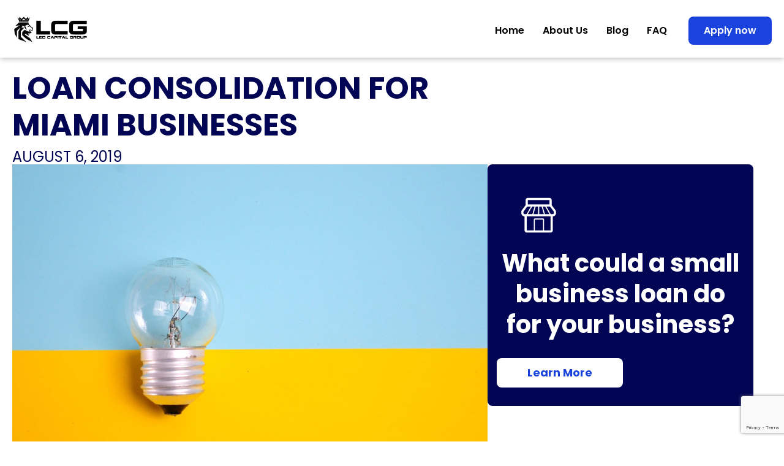

--- FILE ---
content_type: text/html; charset=UTF-8
request_url: https://leocapgroup.com/loan-consolidation-miami-business/
body_size: 21587
content:
<!DOCTYPE html>
<html lang="en-US">
<head>
	<meta charset="UTF-8">
	<meta name="viewport" content="width=device-width, initial-scale=1.0"/>
		<meta name='robots' content='index, follow, max-image-preview:large, max-snippet:-1, max-video-preview:-1' />
	<style>img:is([sizes="auto" i], [sizes^="auto," i]) { contain-intrinsic-size: 3000px 1500px }</style>
	
	<!-- This site is optimized with the Yoast SEO plugin v24.8 - https://yoast.com/wordpress/plugins/seo/ -->
	<title>Loan Consolidation for Miami Businesses - Leo Capital Group</title>
	<link rel="canonical" href="https://leocapgroup.com/loan-consolidation-miami-business/" />
	<meta property="og:locale" content="en_US" />
	<meta property="og:type" content="article" />
	<meta property="og:title" content="Loan Consolidation for Miami Businesses - Leo Capital Group" />
	<meta property="og:description" content="It’s often said that you have to spend money to make money, and in most cases, it’s true. The vast majority of Miami business owners end up having to take out loans in order to make their business run smoothly." />
	<meta property="og:url" content="https://leocapgroup.com/loan-consolidation-miami-business/" />
	<meta property="og:site_name" content="Leo Capital Group" />
	<meta property="article:published_time" content="2019-08-06T06:57:26+00:00" />
	<meta property="article:modified_time" content="2022-11-11T12:24:57+00:00" />
	<meta property="og:image" content="https://leocapgroup.com/wp-content/uploads/2022/11/LOAN-CONSOLIDATION-FOR-MIAMI-BUSINESSES-scaled.jpg" />
	<meta property="og:image:width" content="2560" />
	<meta property="og:image:height" content="1701" />
	<meta property="og:image:type" content="image/jpeg" />
	<meta name="author" content="Marcel Freund" />
	<meta name="twitter:card" content="summary_large_image" />
	<meta name="twitter:label1" content="Written by" />
	<meta name="twitter:data1" content="Marcel Freund" />
	<meta name="twitter:label2" content="Est. reading time" />
	<meta name="twitter:data2" content="2 minutes" />
	<script type="application/ld+json" class="yoast-schema-graph">{"@context":"https://schema.org","@graph":[{"@type":"Article","@id":"https://leocapgroup.com/loan-consolidation-miami-business/#article","isPartOf":{"@id":"https://leocapgroup.com/loan-consolidation-miami-business/"},"author":{"name":"Marcel Freund","@id":"https://leocapgroup.com/#/schema/person/6c5abb1a00d58765e670e9174780eeeb"},"headline":"Loan Consolidation for Miami Businesses","datePublished":"2019-08-06T06:57:26+00:00","dateModified":"2022-11-11T12:24:57+00:00","mainEntityOfPage":{"@id":"https://leocapgroup.com/loan-consolidation-miami-business/"},"wordCount":491,"publisher":{"@id":"https://leocapgroup.com/#organization"},"image":{"@id":"https://leocapgroup.com/loan-consolidation-miami-business/#primaryimage"},"thumbnailUrl":"https://leocapgroup.com/wp-content/uploads/2022/11/LOAN-CONSOLIDATION-FOR-MIAMI-BUSINESSES-scaled.jpg","articleSection":["Lorem ipsum dolor sit"],"inLanguage":"en-US"},{"@type":"WebPage","@id":"https://leocapgroup.com/loan-consolidation-miami-business/","url":"https://leocapgroup.com/loan-consolidation-miami-business/","name":"Loan Consolidation for Miami Businesses - Leo Capital Group","isPartOf":{"@id":"https://leocapgroup.com/#website"},"primaryImageOfPage":{"@id":"https://leocapgroup.com/loan-consolidation-miami-business/#primaryimage"},"image":{"@id":"https://leocapgroup.com/loan-consolidation-miami-business/#primaryimage"},"thumbnailUrl":"https://leocapgroup.com/wp-content/uploads/2022/11/LOAN-CONSOLIDATION-FOR-MIAMI-BUSINESSES-scaled.jpg","datePublished":"2019-08-06T06:57:26+00:00","dateModified":"2022-11-11T12:24:57+00:00","breadcrumb":{"@id":"https://leocapgroup.com/loan-consolidation-miami-business/#breadcrumb"},"inLanguage":"en-US","potentialAction":[{"@type":"ReadAction","target":["https://leocapgroup.com/loan-consolidation-miami-business/"]}]},{"@type":"ImageObject","inLanguage":"en-US","@id":"https://leocapgroup.com/loan-consolidation-miami-business/#primaryimage","url":"https://leocapgroup.com/wp-content/uploads/2022/11/LOAN-CONSOLIDATION-FOR-MIAMI-BUSINESSES-scaled.jpg","contentUrl":"https://leocapgroup.com/wp-content/uploads/2022/11/LOAN-CONSOLIDATION-FOR-MIAMI-BUSINESSES-scaled.jpg","width":2560,"height":1701},{"@type":"BreadcrumbList","@id":"https://leocapgroup.com/loan-consolidation-miami-business/#breadcrumb","itemListElement":[{"@type":"ListItem","position":1,"name":"Home","item":"https://leocapgroup.com/"},{"@type":"ListItem","position":2,"name":"Blog","item":"https://leocapgroup.com/blog/"},{"@type":"ListItem","position":3,"name":"Loan Consolidation for Miami Businesses"}]},{"@type":"WebSite","@id":"https://leocapgroup.com/#website","url":"https://leocapgroup.com/","name":"Leo Capital Group","description":"","publisher":{"@id":"https://leocapgroup.com/#organization"},"potentialAction":[{"@type":"SearchAction","target":{"@type":"EntryPoint","urlTemplate":"https://leocapgroup.com/?s={search_term_string}"},"query-input":{"@type":"PropertyValueSpecification","valueRequired":true,"valueName":"search_term_string"}}],"inLanguage":"en-US"},{"@type":"Organization","@id":"https://leocapgroup.com/#organization","name":"Leo Capital Group","url":"https://leocapgroup.com/","logo":{"@type":"ImageObject","inLanguage":"en-US","@id":"https://leocapgroup.com/#/schema/logo/image/","url":"https://leocapgroup.com/wp-content/uploads/2022/12/leo-2.png","contentUrl":"https://leocapgroup.com/wp-content/uploads/2022/12/leo-2.png","width":433,"height":161,"caption":"Leo Capital Group"},"image":{"@id":"https://leocapgroup.com/#/schema/logo/image/"}},{"@type":"Person","@id":"https://leocapgroup.com/#/schema/person/6c5abb1a00d58765e670e9174780eeeb","name":"Marcel Freund","image":{"@type":"ImageObject","inLanguage":"en-US","@id":"https://leocapgroup.com/#/schema/person/image/","url":"https://secure.gravatar.com/avatar/66e67c15a57e5e0cbc68c68687bfb0a7?s=96&d=mm&r=g","contentUrl":"https://secure.gravatar.com/avatar/66e67c15a57e5e0cbc68c68687bfb0a7?s=96&d=mm&r=g","caption":"Marcel Freund"},"sameAs":["https://leocapgroup.com"],"url":"https://leocapgroup.com/author/marcel6784/"}]}</script>
	<!-- / Yoast SEO plugin. -->


<link rel='dns-prefetch' href='//static.addtoany.com' />
<link rel="alternate" type="application/rss+xml" title="Leo Capital Group &raquo; Feed" href="https://leocapgroup.com/feed/" />
<link rel="alternate" type="application/rss+xml" title="Leo Capital Group &raquo; Comments Feed" href="https://leocapgroup.com/comments/feed/" />
<script>
window._wpemojiSettings = {"baseUrl":"https:\/\/s.w.org\/images\/core\/emoji\/15.0.3\/72x72\/","ext":".png","svgUrl":"https:\/\/s.w.org\/images\/core\/emoji\/15.0.3\/svg\/","svgExt":".svg","source":{"concatemoji":"https:\/\/leocapgroup.com\/wp-includes\/js\/wp-emoji-release.min.js?ver=e34a4730d26451691be7ed38d1d1f8c9"}};
/*! This file is auto-generated */
!function(i,n){var o,s,e;function c(e){try{var t={supportTests:e,timestamp:(new Date).valueOf()};sessionStorage.setItem(o,JSON.stringify(t))}catch(e){}}function p(e,t,n){e.clearRect(0,0,e.canvas.width,e.canvas.height),e.fillText(t,0,0);var t=new Uint32Array(e.getImageData(0,0,e.canvas.width,e.canvas.height).data),r=(e.clearRect(0,0,e.canvas.width,e.canvas.height),e.fillText(n,0,0),new Uint32Array(e.getImageData(0,0,e.canvas.width,e.canvas.height).data));return t.every(function(e,t){return e===r[t]})}function u(e,t,n){switch(t){case"flag":return n(e,"\ud83c\udff3\ufe0f\u200d\u26a7\ufe0f","\ud83c\udff3\ufe0f\u200b\u26a7\ufe0f")?!1:!n(e,"\ud83c\uddfa\ud83c\uddf3","\ud83c\uddfa\u200b\ud83c\uddf3")&&!n(e,"\ud83c\udff4\udb40\udc67\udb40\udc62\udb40\udc65\udb40\udc6e\udb40\udc67\udb40\udc7f","\ud83c\udff4\u200b\udb40\udc67\u200b\udb40\udc62\u200b\udb40\udc65\u200b\udb40\udc6e\u200b\udb40\udc67\u200b\udb40\udc7f");case"emoji":return!n(e,"\ud83d\udc26\u200d\u2b1b","\ud83d\udc26\u200b\u2b1b")}return!1}function f(e,t,n){var r="undefined"!=typeof WorkerGlobalScope&&self instanceof WorkerGlobalScope?new OffscreenCanvas(300,150):i.createElement("canvas"),a=r.getContext("2d",{willReadFrequently:!0}),o=(a.textBaseline="top",a.font="600 32px Arial",{});return e.forEach(function(e){o[e]=t(a,e,n)}),o}function t(e){var t=i.createElement("script");t.src=e,t.defer=!0,i.head.appendChild(t)}"undefined"!=typeof Promise&&(o="wpEmojiSettingsSupports",s=["flag","emoji"],n.supports={everything:!0,everythingExceptFlag:!0},e=new Promise(function(e){i.addEventListener("DOMContentLoaded",e,{once:!0})}),new Promise(function(t){var n=function(){try{var e=JSON.parse(sessionStorage.getItem(o));if("object"==typeof e&&"number"==typeof e.timestamp&&(new Date).valueOf()<e.timestamp+604800&&"object"==typeof e.supportTests)return e.supportTests}catch(e){}return null}();if(!n){if("undefined"!=typeof Worker&&"undefined"!=typeof OffscreenCanvas&&"undefined"!=typeof URL&&URL.createObjectURL&&"undefined"!=typeof Blob)try{var e="postMessage("+f.toString()+"("+[JSON.stringify(s),u.toString(),p.toString()].join(",")+"));",r=new Blob([e],{type:"text/javascript"}),a=new Worker(URL.createObjectURL(r),{name:"wpTestEmojiSupports"});return void(a.onmessage=function(e){c(n=e.data),a.terminate(),t(n)})}catch(e){}c(n=f(s,u,p))}t(n)}).then(function(e){for(var t in e)n.supports[t]=e[t],n.supports.everything=n.supports.everything&&n.supports[t],"flag"!==t&&(n.supports.everythingExceptFlag=n.supports.everythingExceptFlag&&n.supports[t]);n.supports.everythingExceptFlag=n.supports.everythingExceptFlag&&!n.supports.flag,n.DOMReady=!1,n.readyCallback=function(){n.DOMReady=!0}}).then(function(){return e}).then(function(){var e;n.supports.everything||(n.readyCallback(),(e=n.source||{}).concatemoji?t(e.concatemoji):e.wpemoji&&e.twemoji&&(t(e.twemoji),t(e.wpemoji)))}))}((window,document),window._wpemojiSettings);
</script>
<link rel='stylesheet' id='elementor-frontend-css' href='https://leocapgroup.com/wp-content/plugins/elementor/assets/css/frontend.min.css?ver=3.28.3' media='all' />
<link rel='stylesheet' id='elementor-post-9-css' href='https://leocapgroup.com/wp-content/uploads/elementor/css/post-9.css?ver=1743536919' media='all' />
<link rel='stylesheet' id='elementor-post-85-css' href='https://leocapgroup.com/wp-content/uploads/elementor/css/post-85.css?ver=1743536919' media='all' />
<style id='wp-emoji-styles-inline-css'>

	img.wp-smiley, img.emoji {
		display: inline !important;
		border: none !important;
		box-shadow: none !important;
		height: 1em !important;
		width: 1em !important;
		margin: 0 0.07em !important;
		vertical-align: -0.1em !important;
		background: none !important;
		padding: 0 !important;
	}
</style>
<link rel='stylesheet' id='wp-block-library-css' href='https://leocapgroup.com/wp-includes/css/dist/block-library/style.min.css?ver=e34a4730d26451691be7ed38d1d1f8c9' media='all' />
<style id='global-styles-inline-css'>
:root{--wp--preset--aspect-ratio--square: 1;--wp--preset--aspect-ratio--4-3: 4/3;--wp--preset--aspect-ratio--3-4: 3/4;--wp--preset--aspect-ratio--3-2: 3/2;--wp--preset--aspect-ratio--2-3: 2/3;--wp--preset--aspect-ratio--16-9: 16/9;--wp--preset--aspect-ratio--9-16: 9/16;--wp--preset--color--black: #000000;--wp--preset--color--cyan-bluish-gray: #abb8c3;--wp--preset--color--white: #ffffff;--wp--preset--color--pale-pink: #f78da7;--wp--preset--color--vivid-red: #cf2e2e;--wp--preset--color--luminous-vivid-orange: #ff6900;--wp--preset--color--luminous-vivid-amber: #fcb900;--wp--preset--color--light-green-cyan: #7bdcb5;--wp--preset--color--vivid-green-cyan: #00d084;--wp--preset--color--pale-cyan-blue: #8ed1fc;--wp--preset--color--vivid-cyan-blue: #0693e3;--wp--preset--color--vivid-purple: #9b51e0;--wp--preset--gradient--vivid-cyan-blue-to-vivid-purple: linear-gradient(135deg,rgba(6,147,227,1) 0%,rgb(155,81,224) 100%);--wp--preset--gradient--light-green-cyan-to-vivid-green-cyan: linear-gradient(135deg,rgb(122,220,180) 0%,rgb(0,208,130) 100%);--wp--preset--gradient--luminous-vivid-amber-to-luminous-vivid-orange: linear-gradient(135deg,rgba(252,185,0,1) 0%,rgba(255,105,0,1) 100%);--wp--preset--gradient--luminous-vivid-orange-to-vivid-red: linear-gradient(135deg,rgba(255,105,0,1) 0%,rgb(207,46,46) 100%);--wp--preset--gradient--very-light-gray-to-cyan-bluish-gray: linear-gradient(135deg,rgb(238,238,238) 0%,rgb(169,184,195) 100%);--wp--preset--gradient--cool-to-warm-spectrum: linear-gradient(135deg,rgb(74,234,220) 0%,rgb(151,120,209) 20%,rgb(207,42,186) 40%,rgb(238,44,130) 60%,rgb(251,105,98) 80%,rgb(254,248,76) 100%);--wp--preset--gradient--blush-light-purple: linear-gradient(135deg,rgb(255,206,236) 0%,rgb(152,150,240) 100%);--wp--preset--gradient--blush-bordeaux: linear-gradient(135deg,rgb(254,205,165) 0%,rgb(254,45,45) 50%,rgb(107,0,62) 100%);--wp--preset--gradient--luminous-dusk: linear-gradient(135deg,rgb(255,203,112) 0%,rgb(199,81,192) 50%,rgb(65,88,208) 100%);--wp--preset--gradient--pale-ocean: linear-gradient(135deg,rgb(255,245,203) 0%,rgb(182,227,212) 50%,rgb(51,167,181) 100%);--wp--preset--gradient--electric-grass: linear-gradient(135deg,rgb(202,248,128) 0%,rgb(113,206,126) 100%);--wp--preset--gradient--midnight: linear-gradient(135deg,rgb(2,3,129) 0%,rgb(40,116,252) 100%);--wp--preset--font-size--small: 13px;--wp--preset--font-size--medium: 20px;--wp--preset--font-size--large: 36px;--wp--preset--font-size--x-large: 42px;--wp--preset--spacing--20: 0.44rem;--wp--preset--spacing--30: 0.67rem;--wp--preset--spacing--40: 1rem;--wp--preset--spacing--50: 1.5rem;--wp--preset--spacing--60: 2.25rem;--wp--preset--spacing--70: 3.38rem;--wp--preset--spacing--80: 5.06rem;--wp--preset--shadow--natural: 6px 6px 9px rgba(0, 0, 0, 0.2);--wp--preset--shadow--deep: 12px 12px 50px rgba(0, 0, 0, 0.4);--wp--preset--shadow--sharp: 6px 6px 0px rgba(0, 0, 0, 0.2);--wp--preset--shadow--outlined: 6px 6px 0px -3px rgba(255, 255, 255, 1), 6px 6px rgba(0, 0, 0, 1);--wp--preset--shadow--crisp: 6px 6px 0px rgba(0, 0, 0, 1);}:root { --wp--style--global--content-size: 800px;--wp--style--global--wide-size: 1200px; }:where(body) { margin: 0; }.wp-site-blocks > .alignleft { float: left; margin-right: 2em; }.wp-site-blocks > .alignright { float: right; margin-left: 2em; }.wp-site-blocks > .aligncenter { justify-content: center; margin-left: auto; margin-right: auto; }:where(.wp-site-blocks) > * { margin-block-start: 24px; margin-block-end: 0; }:where(.wp-site-blocks) > :first-child { margin-block-start: 0; }:where(.wp-site-blocks) > :last-child { margin-block-end: 0; }:root { --wp--style--block-gap: 24px; }:root :where(.is-layout-flow) > :first-child{margin-block-start: 0;}:root :where(.is-layout-flow) > :last-child{margin-block-end: 0;}:root :where(.is-layout-flow) > *{margin-block-start: 24px;margin-block-end: 0;}:root :where(.is-layout-constrained) > :first-child{margin-block-start: 0;}:root :where(.is-layout-constrained) > :last-child{margin-block-end: 0;}:root :where(.is-layout-constrained) > *{margin-block-start: 24px;margin-block-end: 0;}:root :where(.is-layout-flex){gap: 24px;}:root :where(.is-layout-grid){gap: 24px;}.is-layout-flow > .alignleft{float: left;margin-inline-start: 0;margin-inline-end: 2em;}.is-layout-flow > .alignright{float: right;margin-inline-start: 2em;margin-inline-end: 0;}.is-layout-flow > .aligncenter{margin-left: auto !important;margin-right: auto !important;}.is-layout-constrained > .alignleft{float: left;margin-inline-start: 0;margin-inline-end: 2em;}.is-layout-constrained > .alignright{float: right;margin-inline-start: 2em;margin-inline-end: 0;}.is-layout-constrained > .aligncenter{margin-left: auto !important;margin-right: auto !important;}.is-layout-constrained > :where(:not(.alignleft):not(.alignright):not(.alignfull)){max-width: var(--wp--style--global--content-size);margin-left: auto !important;margin-right: auto !important;}.is-layout-constrained > .alignwide{max-width: var(--wp--style--global--wide-size);}body .is-layout-flex{display: flex;}.is-layout-flex{flex-wrap: wrap;align-items: center;}.is-layout-flex > :is(*, div){margin: 0;}body .is-layout-grid{display: grid;}.is-layout-grid > :is(*, div){margin: 0;}body{padding-top: 0px;padding-right: 0px;padding-bottom: 0px;padding-left: 0px;}a:where(:not(.wp-element-button)){text-decoration: underline;}:root :where(.wp-element-button, .wp-block-button__link){background-color: #32373c;border-width: 0;color: #fff;font-family: inherit;font-size: inherit;line-height: inherit;padding: calc(0.667em + 2px) calc(1.333em + 2px);text-decoration: none;}.has-black-color{color: var(--wp--preset--color--black) !important;}.has-cyan-bluish-gray-color{color: var(--wp--preset--color--cyan-bluish-gray) !important;}.has-white-color{color: var(--wp--preset--color--white) !important;}.has-pale-pink-color{color: var(--wp--preset--color--pale-pink) !important;}.has-vivid-red-color{color: var(--wp--preset--color--vivid-red) !important;}.has-luminous-vivid-orange-color{color: var(--wp--preset--color--luminous-vivid-orange) !important;}.has-luminous-vivid-amber-color{color: var(--wp--preset--color--luminous-vivid-amber) !important;}.has-light-green-cyan-color{color: var(--wp--preset--color--light-green-cyan) !important;}.has-vivid-green-cyan-color{color: var(--wp--preset--color--vivid-green-cyan) !important;}.has-pale-cyan-blue-color{color: var(--wp--preset--color--pale-cyan-blue) !important;}.has-vivid-cyan-blue-color{color: var(--wp--preset--color--vivid-cyan-blue) !important;}.has-vivid-purple-color{color: var(--wp--preset--color--vivid-purple) !important;}.has-black-background-color{background-color: var(--wp--preset--color--black) !important;}.has-cyan-bluish-gray-background-color{background-color: var(--wp--preset--color--cyan-bluish-gray) !important;}.has-white-background-color{background-color: var(--wp--preset--color--white) !important;}.has-pale-pink-background-color{background-color: var(--wp--preset--color--pale-pink) !important;}.has-vivid-red-background-color{background-color: var(--wp--preset--color--vivid-red) !important;}.has-luminous-vivid-orange-background-color{background-color: var(--wp--preset--color--luminous-vivid-orange) !important;}.has-luminous-vivid-amber-background-color{background-color: var(--wp--preset--color--luminous-vivid-amber) !important;}.has-light-green-cyan-background-color{background-color: var(--wp--preset--color--light-green-cyan) !important;}.has-vivid-green-cyan-background-color{background-color: var(--wp--preset--color--vivid-green-cyan) !important;}.has-pale-cyan-blue-background-color{background-color: var(--wp--preset--color--pale-cyan-blue) !important;}.has-vivid-cyan-blue-background-color{background-color: var(--wp--preset--color--vivid-cyan-blue) !important;}.has-vivid-purple-background-color{background-color: var(--wp--preset--color--vivid-purple) !important;}.has-black-border-color{border-color: var(--wp--preset--color--black) !important;}.has-cyan-bluish-gray-border-color{border-color: var(--wp--preset--color--cyan-bluish-gray) !important;}.has-white-border-color{border-color: var(--wp--preset--color--white) !important;}.has-pale-pink-border-color{border-color: var(--wp--preset--color--pale-pink) !important;}.has-vivid-red-border-color{border-color: var(--wp--preset--color--vivid-red) !important;}.has-luminous-vivid-orange-border-color{border-color: var(--wp--preset--color--luminous-vivid-orange) !important;}.has-luminous-vivid-amber-border-color{border-color: var(--wp--preset--color--luminous-vivid-amber) !important;}.has-light-green-cyan-border-color{border-color: var(--wp--preset--color--light-green-cyan) !important;}.has-vivid-green-cyan-border-color{border-color: var(--wp--preset--color--vivid-green-cyan) !important;}.has-pale-cyan-blue-border-color{border-color: var(--wp--preset--color--pale-cyan-blue) !important;}.has-vivid-cyan-blue-border-color{border-color: var(--wp--preset--color--vivid-cyan-blue) !important;}.has-vivid-purple-border-color{border-color: var(--wp--preset--color--vivid-purple) !important;}.has-vivid-cyan-blue-to-vivid-purple-gradient-background{background: var(--wp--preset--gradient--vivid-cyan-blue-to-vivid-purple) !important;}.has-light-green-cyan-to-vivid-green-cyan-gradient-background{background: var(--wp--preset--gradient--light-green-cyan-to-vivid-green-cyan) !important;}.has-luminous-vivid-amber-to-luminous-vivid-orange-gradient-background{background: var(--wp--preset--gradient--luminous-vivid-amber-to-luminous-vivid-orange) !important;}.has-luminous-vivid-orange-to-vivid-red-gradient-background{background: var(--wp--preset--gradient--luminous-vivid-orange-to-vivid-red) !important;}.has-very-light-gray-to-cyan-bluish-gray-gradient-background{background: var(--wp--preset--gradient--very-light-gray-to-cyan-bluish-gray) !important;}.has-cool-to-warm-spectrum-gradient-background{background: var(--wp--preset--gradient--cool-to-warm-spectrum) !important;}.has-blush-light-purple-gradient-background{background: var(--wp--preset--gradient--blush-light-purple) !important;}.has-blush-bordeaux-gradient-background{background: var(--wp--preset--gradient--blush-bordeaux) !important;}.has-luminous-dusk-gradient-background{background: var(--wp--preset--gradient--luminous-dusk) !important;}.has-pale-ocean-gradient-background{background: var(--wp--preset--gradient--pale-ocean) !important;}.has-electric-grass-gradient-background{background: var(--wp--preset--gradient--electric-grass) !important;}.has-midnight-gradient-background{background: var(--wp--preset--gradient--midnight) !important;}.has-small-font-size{font-size: var(--wp--preset--font-size--small) !important;}.has-medium-font-size{font-size: var(--wp--preset--font-size--medium) !important;}.has-large-font-size{font-size: var(--wp--preset--font-size--large) !important;}.has-x-large-font-size{font-size: var(--wp--preset--font-size--x-large) !important;}
:root :where(.wp-block-pullquote){font-size: 1.5em;line-height: 1.6;}
</style>
<link rel='stylesheet' id='contact-form-7-css' href='https://leocapgroup.com/wp-content/plugins/contact-form-7/includes/css/styles.css?ver=6.0.5' media='all' />
<link rel='stylesheet' id='hello-elementor-css' href='https://leocapgroup.com/wp-content/themes/hello-elementor/style.min.css?ver=3.3.0' media='all' />
<link rel='stylesheet' id='hello-elementor-theme-style-css' href='https://leocapgroup.com/wp-content/themes/hello-elementor/theme.min.css?ver=3.3.0' media='all' />
<link rel='stylesheet' id='hello-elementor-header-footer-css' href='https://leocapgroup.com/wp-content/themes/hello-elementor/header-footer.min.css?ver=3.3.0' media='all' />
<link rel='stylesheet' id='elementor-post-5-css' href='https://leocapgroup.com/wp-content/uploads/elementor/css/post-5.css?ver=1743536945' media='all' />
<style id='akismet-widget-style-inline-css'>

			.a-stats {
				--akismet-color-mid-green: #357b49;
				--akismet-color-white: #fff;
				--akismet-color-light-grey: #f6f7f7;

				max-width: 350px;
				width: auto;
			}

			.a-stats * {
				all: unset;
				box-sizing: border-box;
			}

			.a-stats strong {
				font-weight: 600;
			}

			.a-stats a.a-stats__link,
			.a-stats a.a-stats__link:visited,
			.a-stats a.a-stats__link:active {
				background: var(--akismet-color-mid-green);
				border: none;
				box-shadow: none;
				border-radius: 8px;
				color: var(--akismet-color-white);
				cursor: pointer;
				display: block;
				font-family: -apple-system, BlinkMacSystemFont, 'Segoe UI', 'Roboto', 'Oxygen-Sans', 'Ubuntu', 'Cantarell', 'Helvetica Neue', sans-serif;
				font-weight: 500;
				padding: 12px;
				text-align: center;
				text-decoration: none;
				transition: all 0.2s ease;
			}

			/* Extra specificity to deal with TwentyTwentyOne focus style */
			.widget .a-stats a.a-stats__link:focus {
				background: var(--akismet-color-mid-green);
				color: var(--akismet-color-white);
				text-decoration: none;
			}

			.a-stats a.a-stats__link:hover {
				filter: brightness(110%);
				box-shadow: 0 4px 12px rgba(0, 0, 0, 0.06), 0 0 2px rgba(0, 0, 0, 0.16);
			}

			.a-stats .count {
				color: var(--akismet-color-white);
				display: block;
				font-size: 1.5em;
				line-height: 1.4;
				padding: 0 13px;
				white-space: nowrap;
			}
		
</style>
<link rel='stylesheet' id='addtoany-css' href='https://leocapgroup.com/wp-content/plugins/add-to-any/addtoany.min.css?ver=1.16' media='all' />
<link rel='stylesheet' id='child-theme-style-css' href='https://leocapgroup.com/wp-content/themes/hello-elementor-child/style.css?ver=e34a4730d26451691be7ed38d1d1f8c9' media='all' />
<link rel='stylesheet' id='chld_thm_cfg_separate-css' href='https://leocapgroup.com/wp-content/themes/hello-elementor-child/ctc-style.css?ver=e34a4730d26451691be7ed38d1d1f8c9' media='all' />
<link rel='stylesheet' id='ekit-widget-styles-css' href='https://leocapgroup.com/wp-content/plugins/elementskit-lite/widgets/init/assets/css/widget-styles.css?ver=3.4.8' media='all' />
<link rel='stylesheet' id='ekit-responsive-css' href='https://leocapgroup.com/wp-content/plugins/elementskit-lite/widgets/init/assets/css/responsive.css?ver=3.4.8' media='all' />
<link rel='stylesheet' id='elementor-gf-local-poppins-css' href='https://leocapgroup.com/wp-content/uploads/elementor/google-fonts/css/poppins.css?ver=1743536954' media='all' />
<link rel='stylesheet' id='elementor-gf-local-roboto-css' href='https://leocapgroup.com/wp-content/uploads/elementor/google-fonts/css/roboto.css?ver=1743537013' media='all' />
<link rel='stylesheet' id='elementor-icons-shared-0-css' href='https://leocapgroup.com/wp-content/plugins/elementor/assets/lib/font-awesome/css/fontawesome.min.css?ver=5.15.3' media='all' />
<link rel='stylesheet' id='elementor-icons-fa-solid-css' href='https://leocapgroup.com/wp-content/plugins/elementor/assets/lib/font-awesome/css/solid.min.css?ver=5.15.3' media='all' />
<link rel='stylesheet' id='elementor-icons-ekiticons-css' href='https://leocapgroup.com/wp-content/plugins/elementskit-lite/modules/elementskit-icon-pack/assets/css/ekiticons.css?ver=3.4.8' media='all' />
<link rel='stylesheet' id='elementor-icons-fa-brands-css' href='https://leocapgroup.com/wp-content/plugins/elementor/assets/lib/font-awesome/css/brands.min.css?ver=5.15.3' media='all' />
<script id="addtoany-core-js-before">
window.a2a_config=window.a2a_config||{};a2a_config.callbacks=[];a2a_config.overlays=[];a2a_config.templates={};
</script>
<script defer src="https://static.addtoany.com/menu/page.js" id="addtoany-core-js"></script>
<script src="https://leocapgroup.com/wp-includes/js/jquery/jquery.min.js?ver=3.7.1" id="jquery-core-js"></script>
<script src="https://leocapgroup.com/wp-includes/js/jquery/jquery-migrate.min.js?ver=3.4.1" id="jquery-migrate-js"></script>
<script defer src="https://leocapgroup.com/wp-content/plugins/add-to-any/addtoany.min.js?ver=1.1" id="addtoany-jquery-js"></script>
<script src="https://leocapgroup.com/wp-content/themes/hello-elementor-child/jquery-input-mask.js?ver=e34a4730d26451691be7ed38d1d1f8c9" id="jquery-input-mask-js"></script>
<script src="https://leocapgroup.com/wp-content/themes/hello-elementor-child/custom-js.js?ver=e34a4730d26451691be7ed38d1d1f8c9" id="chld_thm_js_script-js"></script>
<link rel="https://api.w.org/" href="https://leocapgroup.com/wp-json/" /><link rel="alternate" title="JSON" type="application/json" href="https://leocapgroup.com/wp-json/wp/v2/posts/3511" /><link rel="EditURI" type="application/rsd+xml" title="RSD" href="https://leocapgroup.com/xmlrpc.php?rsd" />

<link rel='shortlink' href='https://leocapgroup.com/?p=3511' />
<link rel="alternate" title="oEmbed (JSON)" type="application/json+oembed" href="https://leocapgroup.com/wp-json/oembed/1.0/embed?url=https%3A%2F%2Fleocapgroup.com%2Floan-consolidation-miami-business%2F" />
<link rel="alternate" title="oEmbed (XML)" type="text/xml+oembed" href="https://leocapgroup.com/wp-json/oembed/1.0/embed?url=https%3A%2F%2Fleocapgroup.com%2Floan-consolidation-miami-business%2F&#038;format=xml" />
<meta name="description" content="It’s often said that you have to spend money to make money, and in most cases, it’s true. The vast majority of Miami business owners end up having to take out loans in order to make their business run smoothly.">
<meta name="generator" content="Elementor 3.28.3; features: additional_custom_breakpoints, e_local_google_fonts; settings: css_print_method-external, google_font-enabled, font_display-auto">
			<style>
				.e-con.e-parent:nth-of-type(n+4):not(.e-lazyloaded):not(.e-no-lazyload),
				.e-con.e-parent:nth-of-type(n+4):not(.e-lazyloaded):not(.e-no-lazyload) * {
					background-image: none !important;
				}
				@media screen and (max-height: 1024px) {
					.e-con.e-parent:nth-of-type(n+3):not(.e-lazyloaded):not(.e-no-lazyload),
					.e-con.e-parent:nth-of-type(n+3):not(.e-lazyloaded):not(.e-no-lazyload) * {
						background-image: none !important;
					}
				}
				@media screen and (max-height: 640px) {
					.e-con.e-parent:nth-of-type(n+2):not(.e-lazyloaded):not(.e-no-lazyload),
					.e-con.e-parent:nth-of-type(n+2):not(.e-lazyloaded):not(.e-no-lazyload) * {
						background-image: none !important;
					}
				}
			</style>
			<link rel="icon" href="https://leocapgroup.com/wp-content/uploads/2022/09/Mask-group-1.png" sizes="32x32" />
<link rel="icon" href="https://leocapgroup.com/wp-content/uploads/2022/09/Mask-group-1.png" sizes="192x192" />
<link rel="apple-touch-icon" href="https://leocapgroup.com/wp-content/uploads/2022/09/Mask-group-1.png" />
<meta name="msapplication-TileImage" content="https://leocapgroup.com/wp-content/uploads/2022/09/Mask-group-1.png" />
		<style id="wp-custom-css">
			.ekit-template-content-header {
	    position: sticky;
    top: 0;
    left: 0;
    z-index: 9999 !important;
    background: white;
}
.slick-list.swiper-wrapper .swiper-slide {
    max-height: 300px !important;
}

.slick-list.swiper-wrapper .swiper-slide.swiper-slide-active {
    max-height: max-content !important;
}
.elementor-26 .elementor-element.elementor-element-3916e6e6 .elementskit-testimonial-slider .slick-dots {
    bottom: 0;
}

.header-cta-button a {
	background-color: #1943DC;
	padding: 15px 25px !important;
	line-height: 1 !important;
	color: #ffffff !important;
	border-radius: 8px;
	margin-left: 20px;
	text-align: center;
	display: block !important;
	
}
.header-cta-button a:hover {
	background-color: #1943DC !important;
}
.header-menu .elementskit-menu-toggler {
	background-color: unset !important;
	color: #000000 !important; 
	border: none !important;
	font-size: 28px !important;
}
/* .elementskit-single-testimonial-slider.elementskit-testimonial-slider-block-style.elementskit-testimonial-slider-block-style-three.elementor-repeater-item-eeef670{
	min-height:314px;
} */
.partner-slider {
	opacity: 0.3;
}
.elementskit-single-testimonial-slider {
	box-shadow:none !important;
}






/* .elementor-34 .elementor-element.elementor-element-0facf06 .elementskit-profile-info .elementskit-author-name {
    color: #FFFFFF;
    font-size: 24px;
    line-height: 28px;
    padding-top: 100px;
    margin-bottom: 14px;
} */
@media only screen and (max-width: 851px)
	{
	.ekit-wid-con .ekit_testimonial_style_6 {
    text-align: center !important;
}
			.elementor-34 .elementor-element.elementor-element-0facf06 .elementskit-commentor-bio .elementskit-commentor-image > img {
    height: 70px;
    width: 70px;
    float: none;
}
		


}
@media only screen and (max-width: 844px)
{
	.ekit-wid-con .ekit_testimonial_style_6 {
    text-align: center !important;
}
	
	.fico{
	text-align:left !important;
	font-size:10px !important;
	color:#020553 !important;
	font-weight:600 !important;
		line-height: 14px !important;

}
.fico-span{
	float: right;
	color:#1943DC !important;
	font-weight:600;
	font-size:10px !important;
	line-height: 14px !important;
} 
	
	
	.elementor-34 .elementor-element.elementor-element-0facf06 .elementskit-commentor-bio .elementskit-commentor-image > img {
    height: 70px;
    width: 70px;
    float: none;
}

}
.fico{
	text-align:left;
	font-size:16px;
	line-height:19px;
	color:#020553;
	font-weight:600;
}
.fico-span{
	float: right;
	color:#1943DC;
	font-weight:600;
	font-size:16px ;
	line-height: 19px;
} 



.ekit-wid-con .ekit_testimonial_style_6 {
    text-align: left;
}


.home-tab-slider .slick-arrow {
	display: flex ;
	align-items: center;
	justify-content: center;
	background-color: unset!important;
}
.home-tab-slider img, .financing-slider img {
	border-radius: unset !important;
}
@media screen and (max-width:767px) {
	.ekit-wid-con .ekit_testimonial_style_6 .ekit-testimonial--avatar {
    margin-bottom: 20px;
    float: none;
    text-align: center !important;
}
	.header-menu ul#menu-primary-menu {
		padding: 20px !important;
	} 
	.header-menu .elementskit-site-title {
		margin-left: 20px !important;
	}
	.header-cta-button a {
		margin: 0 !important;
		
	}
	.header-cta-button {
		border-top: 1px solid #000000 !important;
		padding-top: 30px !important;
		margin-top: 30px !important;
	}
	.header-menu .elementskit-menu-close {
		color: #1943DC !important;
	}
	.home-service-tab {
		display: none !important;
	}
.show-service-tab {
	display: block !important;
}
	.home-tab-slider a{
		opacity: 0.36 ;
	}
	.home-tab-slider a.active-tab-button {
		opacity: 1;
	}
	.home-tab-slider a.active-tab-button * {
		color: #1943DC !important;
	}
	.home-tab-slider .ekit-wid-con .elementskit-testimonial-slider .slick-next, .ekit-wid-con .elementskit-testimonial-slider .slick-prev {
        display: flex !important;
        padding: 0;
        width: 20px !important;
        font-size: 20px !important;
    }
	.home-tab-slider .swiper-button-disabled {
		opacity: 0.36;
	}
} 
/*  .altimg img.attachment-full.size-full {
    width: 420px;
    height: 370px;
} */
a.ekit-accordion--toggler.elementskit-btn-link[aria-expanded="true"] {
    border: 3px solid #1943dc !important;
    border-bottom: none !important;
}
.collapse.show {
    border: 3px solid #1943dc !important;
    border-top: none !important;
    border-bottom-left-radius: 10px;
    border-bottom-right-radius: 10px;
	margin-bottom:32px;
}

.elementskit-single-testimonial-slider .row .col-lg-6:first-child {
    width: calc(70% - 15px) !important;
    max-width: unset !important;
    flex: 0 0 calc(70% - 40px);
	align-self: unset !important;
}
.elementskit-single-testimonial-slider .row .col-lg-6:last-child {
    width: calc(30% - 15px) !important;
    max-width: unset !important;
    flex: 0 0 calc(30% - 40px);
	align-self: unset !important;
	
}
.elementskit-single-testimonial-slider .row {
    flex-direction: row-reverse;
}
.elementskit-single-testimonial-slider .row {
    flex-direction: row-reverse;
}

@media only screen and (max-width: 620px) and (min-width: 200px)  {
    .elementskit-single-testimonial-slider .row {
        display: block !important;
    }
    .elementskit-single-testimonial-slider .row .col-lg-6.elementkit-testimonial-col {
        width: 100% !important;
        padding: 0;
    }
	
}

input.wpcf7-form-control.wpcf7-text {
    background-color: #EDF4FF;
	border: none;
	height:48px
}
textarea.wpcf7-form-control.wpcf7-textarea {
    background-color: #EDF4FF;
		border: none ;

}
.col-12 {
    padding-top: 30px !important;
	  padding-bottom:40px !important
}
.elementor-kit-5 input[type="submit"] 
{
    margin-top: 41px;
    width: 200px;
  	border: none;
}
 input[type=text], textarea
{
	border: 1px solid #D7D7D7;
	border-radius: 6px;
}
.row {
    display: flex;
    column-gap: 30px;
		flex-wrap: wrap;
    padding-bottom: 30px;
}

.col-6 {
    width: calc(50% - 15px);
}
.contact-us-section {
	padding: 20px !important;
}
.blogs-main .contact-us-section {
	padding: 0px !important;
}
@media screen and (max-width: 767px) {
	
	.row{
		display:inline !important;
	}
	.col-6 {
		width: 100%;
	}
	.subhash{
		padding-left:0px !important ;
		    margin-top: 10px;
  		  margin-bottom: 10px;
	}
	input.wpcf7-form-control.wpcf7-text {
    background-color: #EDF4FF;
	border: none;
	height:42px
}
/* 	textarea.wpcf7-form-control.wpcf7-textarea {
    position: absolute;
    width: 315px !important;
    top: 0px;
    left: 1px;
} */
/* 	.elementor-kit-5 input[type="submit"] 
{
    margin-top: 220px !important;
    width: 315px !important;
  	position:relative
} */
	.contact-us-img {
		position: absolute;
		top: 10px;
		right: 10px;
		width: 20% !important;
	}
	.contact-us-img .elementor-widget-container {
		margin-top: 20px !important;
	}
	.contact-us-section input{
		margin-bottom: 20px !important;
	}
	.contact-us-section form .row {
		width: 70% !important;
		display: block !important;
		padding-bottom: 0 !important;
	}
	.contact-us-section form input[type="submit"]{
		width: 100% !important
	}
	
	#xs_testi_5 .row {
		display: flex !important;
		flex-direction: column-reverse !important;
	}
	#xs_testi_5 .elementkit-testimonial-col {
		width: 100% !important;
		text-align: center !important;
		margin-bottom: 20px !important;
	}
	#xs_testi_5 .elementkit-testimonial-col * {
		text-align: center !important;
	}
}

@media screen and (max-width: 600px) {
	.contact-us-img {
		position: absolute;
		top: 10px;
		right: 10px;
		width: 25% !important;
	}
	.contact-us-img .elementor-widget-container {
		margin-top: 20px !important;
	}
	ul.slick-dots.swiper-pagination.swiper-pagination-clickable {
    display: block !important;
}
}
@media screen and (max-width: 450px) {
	.contact-us-img {
		position: absolute;
		top: 10px;
		right: 10px;
		width: 30% !important;
	}
	.contact-us-img .elementor-widget-container {
		margin-top: 80px !important;
	}
}

ul.slick-dots.swiper-pagination.swiper-pagination-clickable {
    display: none;
}
.addtoany_share_save_container a span
{
background:#020553 !important;
}
.wpcf7 form .wpcf7-response-output{
	    font-family: inherit;
    font-size: 1rem;
}
		</style>
		</head>
<body class="post-template-default single single-post postid-3511 single-format-standard wp-custom-logo wp-embed-responsive theme-default elementor-default elementor-kit-5">
<div class="ekit-template-content-markup ekit-template-content-header ekit-template-content-theme-support">
		<div data-elementor-type="wp-post" data-elementor-id="9" class="elementor elementor-9">
						<section class="elementor-section elementor-top-section elementor-element elementor-element-a3ebec3 elementor-section-full_width elementor-section-height-min-height elementor-section-content-middle elementor-section-stretched elementor-section-height-default elementor-section-items-middle" data-id="a3ebec3" data-element_type="section" data-settings="{&quot;stretch_section&quot;:&quot;section-stretched&quot;}">
						<div class="elementor-container elementor-column-gap-default">
					<div class="elementor-column elementor-col-100 elementor-top-column elementor-element elementor-element-a78bcce" data-id="a78bcce" data-element_type="column">
			<div class="elementor-widget-wrap elementor-element-populated">
						<section class="elementor-section elementor-inner-section elementor-element elementor-element-b7966a0 elementor-section-content-middle elementor-section-boxed elementor-section-height-default elementor-section-height-default" data-id="b7966a0" data-element_type="section">
						<div class="elementor-container elementor-column-gap-default">
					<div class="elementor-column elementor-col-50 elementor-inner-column elementor-element elementor-element-b030591" data-id="b030591" data-element_type="column">
			<div class="elementor-widget-wrap elementor-element-populated">
						<div class="elementor-element elementor-element-94af3d4 elementor-widget elementor-widget-image" data-id="94af3d4" data-element_type="widget" data-widget_type="image.default">
				<div class="elementor-widget-container">
																<a href="https://leocapgroup.com/home/">
							<img fetchpriority="high" width="433" height="161" src="https://leocapgroup.com/wp-content/uploads/2022/12/leo-2.png" class="attachment-large size-large wp-image-4682" alt="" srcset="https://leocapgroup.com/wp-content/uploads/2022/12/leo-2.png 433w, https://leocapgroup.com/wp-content/uploads/2022/12/leo-2-300x112.png 300w" sizes="(max-width: 433px) 100vw, 433px" />								</a>
															</div>
				</div>
					</div>
		</div>
				<div class="elementor-column elementor-col-50 elementor-inner-column elementor-element elementor-element-5365437" data-id="5365437" data-element_type="column">
			<div class="elementor-widget-wrap elementor-element-populated">
						<div class="elementor-element elementor-element-bc5c566 header-menu elementor-widget elementor-widget-ekit-nav-menu" data-id="bc5c566" data-element_type="widget" data-widget_type="ekit-nav-menu.default">
				<div class="elementor-widget-container">
							<nav class="ekit-wid-con ekit_menu_responsive_mobile" 
			data-hamburger-icon="fas fa-bars" 
			data-hamburger-icon-type="icon" 
			data-responsive-breakpoint="767">
			            <button class="elementskit-menu-hamburger elementskit-menu-toggler"  type="button" aria-label="hamburger-icon">
                <i aria-hidden="true" class="ekit-menu-icon fas fa-bars"></i>            </button>
            <div id="ekit-megamenu-primary-menu" class="elementskit-menu-container elementskit-menu-offcanvas-elements elementskit-navbar-nav-default ekit-nav-menu-one-page-no ekit-nav-dropdown-hover"><ul id="menu-primary-menu" class="elementskit-navbar-nav elementskit-menu-po-right submenu-click-on-icon"><li id="menu-item-33" class="menu-item menu-item-type-post_type menu-item-object-page menu-item-home menu-item-33 nav-item elementskit-mobile-builder-content" data-vertical-menu=750px><a href="https://leocapgroup.com/" class="ekit-menu-nav-link">Home</a></li>
<li id="menu-item-32" class="menu-item menu-item-type-post_type menu-item-object-page menu-item-32 nav-item elementskit-mobile-builder-content" data-vertical-menu=750px><a href="https://leocapgroup.com/about-us/" class="ekit-menu-nav-link">About Us</a></li>
<li id="menu-item-31" class="menu-item menu-item-type-post_type menu-item-object-page current_page_parent menu-item-31 nav-item elementskit-mobile-builder-content" data-vertical-menu=750px><a href="https://leocapgroup.com/blog/" class="ekit-menu-nav-link">Blog</a></li>
<li id="menu-item-2545" class="menu-item menu-item-type-post_type menu-item-object-page menu-item-2545 nav-item elementskit-mobile-builder-content" data-vertical-menu=750px><a href="https://leocapgroup.com/faqs/" class="ekit-menu-nav-link">FAQ</a></li>
<li id="menu-item-4346" class="header-cta-button menu-item menu-item-type-post_type menu-item-object-page menu-item-4346 nav-item elementskit-mobile-builder-content" data-vertical-menu=750px><a href="https://leocapgroup.com/apply-now/" class="ekit-menu-nav-link">Apply now</a></li>
</ul><div class="elementskit-nav-identity-panel"><a class="elementskit-nav-logo" href="https://leocapgroup.com" target="" rel=""><img src="https://leocapgroup.com/wp-content/uploads/2022/09/Mask-group-1.png" title="Mask group" alt="Mask group" decoding="async" /></a><button class="elementskit-menu-close elementskit-menu-toggler" type="button">X</button></div></div>			
			<div class="elementskit-menu-overlay elementskit-menu-offcanvas-elements elementskit-menu-toggler ekit-nav-menu--overlay"></div>        </nav>
						</div>
				</div>
					</div>
		</div>
					</div>
		</section>
					</div>
		</div>
					</div>
		</section>
				</div>
		</div>
<style>
	.blog-main {
    padding: 20px;
    }
    .blog-main-wrapper {
    display: flex;
    flex-wrap: wrap;
    max-width: 1240px;
    margin: auto;
    column-gap: 30px;
    row-gap: 30px;
    }
    .single-blog-box, .single-blog-header {
    width: calc(65% - 30px);
    }
    .blog-sidebar {
    width: 35%;
    }
    .single-blog-title {
    font-size: 32px;
    font-weight: 700;
    text-transform: uppercase;
    color: #020553;
    line-height: 1;
    margin: 0;
    margin-bottom: 10px;
    }
    .single-blog-time {
    font-size: 24px;
    font-weight: 400;
    text-transform: uppercase;
    color: #020553;
    line-height: 1;
    margin: 0;
    margin-bottom: 30px;
    }
    .single-blog-box img {
    width: 100%;
    margin-bottom: 40px;
    }
    .single-blog-box p {
    font-size: 24px;
    font-weight: 400;
    line-height: 1.3;
    color: #020553;
    margin-bottom: 40px;
    }
    .single-blog-box h2 {
    font-size: 32px;
    font-weight: 600;
    line-height: 1.3;
    color: #020553;
    margin-bottom: 20px;
    }
    .single-blog-box h3 {
    font-size: 30px;
    font-weight: 600;
    line-height: 1.3;
    color: #020553;
    margin-bottom: 20px;
    }
    .single-blog-box h4 {
    font-size: 28px;
    font-weight: 600;
    line-height: 1.3;
    color: #020553;
    margin-bottom: 20px;
    }
    .single-blog-box h5 {
    font-size: 26px;
    font-weight: 600;
    line-height: 1.3;
    color: #020553;
    margin-bottom: 20px;
    }
    .single-blog-box h6 {
    font-size: 24px;
    font-weight: 600;
    line-height: 1.3;
    color: #020553;
    margin-bottom: 20px;
    }
    
    .about-loan-box {
    padding: 30px 15px;
    background-color: #020553;
    border-radius: 8px;
	}
    .check-loan-box {
    padding: 30px 15px 100px;
    background-image: url("https://www.leocapgroup.com/wp-content/uploads/2022/09/Frame-2032.png");
    border-radius: 8px;
    background-size: cover;
    min-height: 519px;
    margin-top: 40px;
	}
    .about-loan-box h2 , .check-loan-box h2{
    color: #ffffff;
    font-weight: 700;
    margin: 0;
    margin-bottom: 30px;
    }
    .about-loan-box a , .check-loan-box a{
    border-radius: 8px;
    background-color: #ffffff;
    color: #1943DC !important;
    line-height: 1;
    padding: 15px 50px;
    font-size: 18px;
    font-weight: 700;
    }
    .similar-artical-box {
    background-color: #D7E7FF;
    border-radius: 16px;
    margin-top: 30px;
    }
    .similar-artical-box h2 {
    font-size: 32px;
    font-weight: 600;
    text-align: center;
    color: #020553;
    padding: 15px 30px;
    }
    
    .similar-artical-box .similar-artical {
    display: flex;
    column-gap: 20px;
    flex-wrap: wrap;
     padding: 15px 30px;
    border-top: 1px solid #00000022;
    }
    .similar-artical-box .similar-artical .img-box {
    width: 92px;
    height: 72px;
    }
    .similar-artical-box .similar-artical .img-box img{
    width: 100%;
    height: 100%;
    object-fit: cover;
    }
    .similar-artical-box .similar-artical .post-title {
    width: calc(100% - 112px);
    display: flex;
    align-items: center;
    }
    .similar-artical-box .similar-artical .post-title h3{
    font-size: 16px;
    line-height: 1.2;
    color: #020553;
    font-weight: 400;
    }
    
    @media screen and (max-width:767px) {
    
    .single-blog-box, .single-blog-header {
    width: 100%;
    }
    .blog-sidebar {
    width: 100%;
    }
    .single-blog-title {
    font-size: 35px !important;
    line-height:40px !important;
    font-weight: 600;
    margin-bottom: 5px;
    }
    .single-blog-time {
    font-size: 15px;
    margin-bottom: 20px;
    }
    .single-blog-box p {
    font-size: 20px;
    margin-bottom: 15px;
    }
    .single-blog-box h2 {
    font-size: 28px;
    margin-bottom: 10px;
    }
    .single-blog-box h3 {
    font-size: 26px;
    margin-bottom: 10px;
    }
    .single-blog-box h4 {
    font-size: 24px;
    margin-bottom: 10px;
    }
    .single-blog-box h5 {
    font-size: 22px;
    margin-bottom: 10px;
    }
    .single-blog-box h6 {
    font-size: 20px;
    margin-bottom: 10px;
    }
    .about-loan-box h2 , .check-loan-box h2{
    font-size: 35px !important;
    line-height: 1.2;
    }
    .about-loan-box a , .check-loan-box a{
    font-size: 18px;
    }
    .similar-artical-box h2 {
    font-size: 28px;
    }
    .similar-artical-box .similar-artical .post-title h3{
    font-size: 14px;
    }
    }
    
    
</style>
<main class="blog-main">
<div class="blog-main-wrapper">
        <div class="single-blog-header">
        	<h1 class="single-blog-title">Loan Consolidation for Miami Businesses</h1>
        	<p class="single-blog-time">August 6, 2019</p>
        </div>
        <div class="single-blog-box">
        	<img width="2560" height="1701" src="https://leocapgroup.com/wp-content/uploads/2022/11/LOAN-CONSOLIDATION-FOR-MIAMI-BUSINESSES-scaled.jpg" class="attachment-post-thumbnail size-post-thumbnail wp-post-image" alt="" decoding="async" srcset="https://leocapgroup.com/wp-content/uploads/2022/11/LOAN-CONSOLIDATION-FOR-MIAMI-BUSINESSES-scaled.jpg 2560w, https://leocapgroup.com/wp-content/uploads/2022/11/LOAN-CONSOLIDATION-FOR-MIAMI-BUSINESSES-scaled-300x199.jpg 300w, https://leocapgroup.com/wp-content/uploads/2022/11/LOAN-CONSOLIDATION-FOR-MIAMI-BUSINESSES-scaled-1024x680.jpg 1024w, https://leocapgroup.com/wp-content/uploads/2022/11/LOAN-CONSOLIDATION-FOR-MIAMI-BUSINESSES-scaled-768x510.jpg 768w, https://leocapgroup.com/wp-content/uploads/2022/11/LOAN-CONSOLIDATION-FOR-MIAMI-BUSINESSES-scaled-1536x1021.jpg 1536w, https://leocapgroup.com/wp-content/uploads/2022/11/LOAN-CONSOLIDATION-FOR-MIAMI-BUSINESSES-scaled-2048x1361.jpg 2048w, https://leocapgroup.com/wp-content/uploads/2022/11/LOAN-CONSOLIDATION-FOR-MIAMI-BUSINESSES-scaled-595xh.jpg 595w" sizes="(max-width: 2560px) 100vw, 2560px" />        	
<p>It’s often said that you have to spend money to make money, and in most cases, it’s true. The vast majority of Miami business owners end up having to take out loans in order to make their business run smoothly.</p>



<p>Every business owner has reasons to apply for loans—repairing a store, improving a marketing process, getting new equipment—but the result is all the same. Loans are obtained, and at times, can actually start to put a squeeze on a company’s profits.</p>



<p>Companies that feel the pressure of multiple loans are plentiful, but that doesn’t mean that your company needs to be one of them. Leo Capital Group has a loan consolidation program that can help you get back on track while paying less for your loans every single month.</p>



<h2 class="wp-block-heading">WHAT IS LOAN CONSOLIDATION?</h2>



<p>Loan consolidation is the practice of taking out a larger loan that offers lower interest rates or smaller monthly payments in order to help improve your cash flow. With businesses, this allows companies to improve their profit margin and ease financial pressure.</p>



<p>Consolidation loans are used to pay off debts that you incurred through other loans immediately. After the debt’s paid off to your initial creditors, the only payment you have left is the loan that consolidated everything for you.</p>



<h2 class="wp-block-heading">WHY CHOOSE LOAN CONSOLIDATION?</h2>



<p>Loan consolidation is an easy way to simplify monthly payments and avoid having high interest rates spiral out of control. For entrepreneurs who are currently fighting high interest lines of credit or difficult merchant cash advance situations, a loan consolidation can help ease the burden of debt before it becomes too much to handle.</p>



<h2 class="wp-block-heading">HOW DOES LOAN CONSOLIDATION WORK?</h2>



<p>Leo Capital Group currently offers one specialized loan consolidation program for companies in the state of Florida. This loan consolidation effort can be used to pay off regular bank loans, merchant cash advances, as well as other debts that may have been incurred.</p>



<p>To get started, you will need to have a secured loan through our company. This involves offering property or assets that can work as collateral should the loan become defaulted. For the state of Florida, the standard collateral that you will need to obtain loan consolidation is real estate.</p>



<p>If you are willing to offer collateral, you will be able to obtain a loan that consolidates the majority (if not all) of your debts into one single payment. We take care of your current loans’ payoffs for you, leaving you with a single monthly payment.</p>



<h2 class="wp-block-heading">WANT TO LEARN MORE?</h2>



<p>Getting your loans consolidated can be the lifesaver you need when your company is drowning in debt. If you want to make your cash flow easier to manage, this option is one worth considering. Each business requires a unique solution to their debt, so if you are unsure whether loan consolidation is right for you, call our office for more information.</p>
<div class="addtoany_share_save_container addtoany_content addtoany_content_bottom"><div class="a2a_kit a2a_kit_size_32 addtoany_list" data-a2a-url="https://leocapgroup.com/loan-consolidation-miami-business/" data-a2a-title="Loan Consolidation for Miami Businesses"><a class="a2a_button_facebook" href="https://www.addtoany.com/add_to/facebook?linkurl=https%3A%2F%2Fleocapgroup.com%2Floan-consolidation-miami-business%2F&amp;linkname=Loan%20Consolidation%20for%20Miami%20Businesses" title="Facebook" rel="nofollow noopener" target="_blank"></a><a class="a2a_button_twitter" href="https://www.addtoany.com/add_to/twitter?linkurl=https%3A%2F%2Fleocapgroup.com%2Floan-consolidation-miami-business%2F&amp;linkname=Loan%20Consolidation%20for%20Miami%20Businesses" title="Twitter" rel="nofollow noopener" target="_blank"></a><a class="a2a_button_whatsapp" href="https://www.addtoany.com/add_to/whatsapp?linkurl=https%3A%2F%2Fleocapgroup.com%2Floan-consolidation-miami-business%2F&amp;linkname=Loan%20Consolidation%20for%20Miami%20Businesses" title="WhatsApp" rel="nofollow noopener" target="_blank"></a></div></div>            
        </div>
        <div class="blog-sidebar">
<div class="about-loan-box">
<figure class="wp-block-image aligncenter size-full"><img decoding="async" width="57" height="58" src="https://leocapgroup.com/wp-content/uploads/2022/09/shop_1_.png" alt="" class="wp-image-3149"/></figure>

<h2 class="has-text-align-center wp-block-heading">What could a small<br>business loan do<br>for your business?</h2>

<div class="wp-block-buttons is-layout-flex wp-block-buttons-is-layout-flex">
<div class="wp-block-button aligncenter"><a class="wp-block-button__link" href="https://leocapgroup.com">Learn More</a></div>
</div>
</div><div class="check-loan-box">
<h2 class="has-text-align-center wp-block-heading">Find out if you<br>are eligible<br>for a loan</h2>

<div class="wp-block-buttons is-layout-flex wp-block-buttons-is-layout-flex">
<div class="wp-block-button aligncenter"><a class="wp-block-button__link" href="https://leocapgroup.com/apply-now">Get Started</a></div>
</div>
</div><div class="similar-artical-box">
	<h2>Similar Articles</h2>
                	<a href="https://leocapgroup.com/managing-the-effects-of-inflation-on-your-small-business-through-the-use-of-a-line-of-credit/" class="similar-artical">
                	<div class="img-box"><img width="2560" height="1707" src="https://leocapgroup.com/wp-content/uploads/2022/12/inflation-scaled.jpg" class="attachment-post-thumbnail size-post-thumbnail wp-post-image" alt="" decoding="async" srcset="https://leocapgroup.com/wp-content/uploads/2022/12/inflation-scaled.jpg 2560w, https://leocapgroup.com/wp-content/uploads/2022/12/inflation-scaled-300x200.jpg 300w, https://leocapgroup.com/wp-content/uploads/2022/12/inflation-scaled-1024x683.jpg 1024w, https://leocapgroup.com/wp-content/uploads/2022/12/inflation-scaled-768x512.jpg 768w, https://leocapgroup.com/wp-content/uploads/2022/12/inflation-scaled-1536x1024.jpg 1536w, https://leocapgroup.com/wp-content/uploads/2022/12/inflation-scaled-2048x1366.jpg 2048w, https://leocapgroup.com/wp-content/uploads/2022/12/inflation-scaled-595xh.jpg 595w" sizes="(max-width: 2560px) 100vw, 2560px" /></div>
                    <div class="post-title"><h3>Managing the effects of inflation on your small business through the use of a line of credit</h3></div>
                </a>
                        	<a href="https://leocapgroup.com/merchant-cash-advance-for-construction-companies/" class="similar-artical">
                	<div class="img-box"><img width="2560" height="1708" src="https://leocapgroup.com/wp-content/uploads/2022/12/Construction-scaled.jpg" class="attachment-post-thumbnail size-post-thumbnail wp-post-image" alt="" decoding="async" srcset="https://leocapgroup.com/wp-content/uploads/2022/12/Construction-scaled.jpg 2560w, https://leocapgroup.com/wp-content/uploads/2022/12/Construction-scaled-300x200.jpg 300w, https://leocapgroup.com/wp-content/uploads/2022/12/Construction-scaled-1024x683.jpg 1024w, https://leocapgroup.com/wp-content/uploads/2022/12/Construction-scaled-768x512.jpg 768w, https://leocapgroup.com/wp-content/uploads/2022/12/Construction-scaled-1536x1025.jpg 1536w, https://leocapgroup.com/wp-content/uploads/2022/12/Construction-scaled-2048x1366.jpg 2048w, https://leocapgroup.com/wp-content/uploads/2022/12/Construction-scaled-595xh.jpg 595w" sizes="(max-width: 2560px) 100vw, 2560px" /></div>
                    <div class="post-title"><h3>Merchant Cash Advance for Construction Companies</h3></div>
                </a>
                        	<a href="https://leocapgroup.com/merchant-cash-advance-for-trucking-companies/" class="similar-artical">
                	<div class="img-box"><img width="2560" height="1707" src="https://leocapgroup.com/wp-content/uploads/2022/12/Trucking-scaled.jpg" class="attachment-post-thumbnail size-post-thumbnail wp-post-image" alt="" decoding="async" srcset="https://leocapgroup.com/wp-content/uploads/2022/12/Trucking-scaled.jpg 2560w, https://leocapgroup.com/wp-content/uploads/2022/12/Trucking-300x200.jpg 300w, https://leocapgroup.com/wp-content/uploads/2022/12/Trucking-1024x683.jpg 1024w, https://leocapgroup.com/wp-content/uploads/2022/12/Trucking-768x512.jpg 768w, https://leocapgroup.com/wp-content/uploads/2022/12/Trucking-1536x1024.jpg 1536w, https://leocapgroup.com/wp-content/uploads/2022/12/Trucking-2048x1365.jpg 2048w, https://leocapgroup.com/wp-content/uploads/2022/12/Trucking-595xh.jpg 595w" sizes="(max-width: 2560px) 100vw, 2560px" /></div>
                    <div class="post-title"><h3>Merchant Cash Advance for Trucking Companies</h3></div>
                </a>
                        	<a href="https://leocapgroup.com/tips-for-strengthening-your-business-credit-score/" class="similar-artical">
                	<div class="img-box"><img width="2560" height="1707" src="https://leocapgroup.com/wp-content/uploads/2022/12/credit-score-scaled.jpg" class="attachment-post-thumbnail size-post-thumbnail wp-post-image" alt="" decoding="async" srcset="https://leocapgroup.com/wp-content/uploads/2022/12/credit-score-scaled.jpg 2560w, https://leocapgroup.com/wp-content/uploads/2022/12/credit-score-300x200.jpg 300w, https://leocapgroup.com/wp-content/uploads/2022/12/credit-score-1024x683.jpg 1024w, https://leocapgroup.com/wp-content/uploads/2022/12/credit-score-768x512.jpg 768w, https://leocapgroup.com/wp-content/uploads/2022/12/credit-score-1536x1024.jpg 1536w, https://leocapgroup.com/wp-content/uploads/2022/12/credit-score-2048x1365.jpg 2048w, https://leocapgroup.com/wp-content/uploads/2022/12/credit-score-595xh.jpg 595w" sizes="(max-width: 2560px) 100vw, 2560px" /></div>
                    <div class="post-title"><h3>Tips for Strengthening your Business Credit Score</h3></div>
                </a>
            </div>
</div>
</div>
</main>
<div class="ekit-template-content-markup ekit-template-content-footer ekit-template-content-theme-support">
		<div data-elementor-type="wp-post" data-elementor-id="85" class="elementor elementor-85">
						<section class="elementor-section elementor-top-section elementor-element elementor-element-a273682 elementor-section-boxed elementor-section-height-default elementor-section-height-default" data-id="a273682" data-element_type="section" data-settings="{&quot;background_background&quot;:&quot;classic&quot;}">
						<div class="elementor-container elementor-column-gap-default">
					<div class="elementor-column elementor-col-100 elementor-top-column elementor-element elementor-element-1c1ec93" data-id="1c1ec93" data-element_type="column">
			<div class="elementor-widget-wrap elementor-element-populated">
						<section class="elementor-section elementor-inner-section elementor-element elementor-element-c57e928 elementor-section-boxed elementor-section-height-default elementor-section-height-default" data-id="c57e928" data-element_type="section">
						<div class="elementor-container elementor-column-gap-default">
					<div class="elementor-column elementor-col-25 elementor-inner-column elementor-element elementor-element-188dda1" data-id="188dda1" data-element_type="column">
			<div class="elementor-widget-wrap elementor-element-populated">
						<div class="elementor-element elementor-element-27586ee elementor-widget elementor-widget-heading" data-id="27586ee" data-element_type="widget" data-widget_type="heading.default">
				<div class="elementor-widget-container">
					<h4 class="elementor-heading-title elementor-size-default">Company</h4>				</div>
				</div>
				<div class="elementor-element elementor-element-c794c3d elementor-icon-list--layout-traditional elementor-list-item-link-full_width elementor-widget elementor-widget-icon-list" data-id="c794c3d" data-element_type="widget" data-widget_type="icon-list.default">
				<div class="elementor-widget-container">
							<ul class="elementor-icon-list-items">
							<li class="elementor-icon-list-item">
											<a href="https://leocapgroup.com/">

											<span class="elementor-icon-list-text">Home</span>
											</a>
									</li>
								<li class="elementor-icon-list-item">
											<a href="https://leocapgroup.com/apply-now">

											<span class="elementor-icon-list-text">Apply Now</span>
											</a>
									</li>
								<li class="elementor-icon-list-item">
											<a href="https://leocapgroup.com/about-us/">

											<span class="elementor-icon-list-text">About Us</span>
											</a>
									</li>
								<li class="elementor-icon-list-item">
											<a href="https://leocapgroup.com/faqs/">

											<span class="elementor-icon-list-text">FAQ</span>
											</a>
									</li>
								<li class="elementor-icon-list-item">
											<a href="https://leocapgroup.com/blog/">

											<span class="elementor-icon-list-text">Blog</span>
											</a>
									</li>
								<li class="elementor-icon-list-item">
											<a href="/contact-us">

											<span class="elementor-icon-list-text">Contact Us</span>
											</a>
									</li>
						</ul>
						</div>
				</div>
					</div>
		</div>
				<div class="elementor-column elementor-col-25 elementor-inner-column elementor-element elementor-element-8b71c83" data-id="8b71c83" data-element_type="column">
			<div class="elementor-widget-wrap elementor-element-populated">
						<div class="elementor-element elementor-element-782317d elementor-widget elementor-widget-heading" data-id="782317d" data-element_type="widget" data-widget_type="heading.default">
				<div class="elementor-widget-container">
					<h4 class="elementor-heading-title elementor-size-default">Products</h4>				</div>
				</div>
				<div class="elementor-element elementor-element-116839c elementor-icon-list--layout-traditional elementor-list-item-link-full_width elementor-widget elementor-widget-icon-list" data-id="116839c" data-element_type="widget" data-widget_type="icon-list.default">
				<div class="elementor-widget-container">
							<ul class="elementor-icon-list-items">
							<li class="elementor-icon-list-item">
											<a href="https://leocapgroup.com/term-loan/">

											<span class="elementor-icon-list-text">Term Loan</span>
											</a>
									</li>
								<li class="elementor-icon-list-item">
											<a href="https://leocapgroup.com/line-of-credit">

											<span class="elementor-icon-list-text">Line of Credit</span>
											</a>
									</li>
								<li class="elementor-icon-list-item">
											<a href="https://leocapgroup.com/real-estate-loan/">

											<span class="elementor-icon-list-text">Real Estate Loan</span>
											</a>
									</li>
								<li class="elementor-icon-list-item">
											<a href="https://leocapgroup.com/merchant-cash-advance/">

											<span class="elementor-icon-list-text">Merchant Cash Advance</span>
											</a>
									</li>
								<li class="elementor-icon-list-item">
											<a href="https://leocapgroup.com/sba-loan/">

											<span class="elementor-icon-list-text">SBA Loan</span>
											</a>
									</li>
						</ul>
						</div>
				</div>
					</div>
		</div>
				<div class="elementor-column elementor-col-25 elementor-inner-column elementor-element elementor-element-f3238e1" data-id="f3238e1" data-element_type="column">
			<div class="elementor-widget-wrap elementor-element-populated">
						<div class="elementor-element elementor-element-08bf4be elementor-widget elementor-widget-heading" data-id="08bf4be" data-element_type="widget" data-widget_type="heading.default">
				<div class="elementor-widget-container">
					<h4 class="elementor-heading-title elementor-size-default">Resources</h4>				</div>
				</div>
				<div class="elementor-element elementor-element-884abee elementor-icon-list--layout-traditional elementor-list-item-link-full_width elementor-widget elementor-widget-icon-list" data-id="884abee" data-element_type="widget" data-widget_type="icon-list.default">
				<div class="elementor-widget-container">
							<ul class="elementor-icon-list-items">
							<li class="elementor-icon-list-item">
											<a href="https://leocapgroup.com/term-conditions/">

											<span class="elementor-icon-list-text">Terms & Conditions</span>
											</a>
									</li>
								<li class="elementor-icon-list-item">
											<a href="https://leocapgroup.com/privacy-policy/">

											<span class="elementor-icon-list-text">Privacy Policy</span>
											</a>
									</li>
						</ul>
						</div>
				</div>
					</div>
		</div>
				<div class="elementor-column elementor-col-25 elementor-inner-column elementor-element elementor-element-73594e2" data-id="73594e2" data-element_type="column">
			<div class="elementor-widget-wrap elementor-element-populated">
						<div class="elementor-element elementor-element-50262e9 elementor-widget elementor-widget-heading" data-id="50262e9" data-element_type="widget" data-widget_type="heading.default">
				<div class="elementor-widget-container">
					<h4 class="elementor-heading-title elementor-size-default">Contact</h4>				</div>
				</div>
				<div class="elementor-element elementor-element-f0e797a elementor-icon-list--layout-traditional elementor-list-item-link-full_width elementor-widget elementor-widget-icon-list" data-id="f0e797a" data-element_type="widget" data-widget_type="icon-list.default">
				<div class="elementor-widget-container">
							<ul class="elementor-icon-list-items">
							<li class="elementor-icon-list-item">
											<a href="tel:305-520-9330">

												<span class="elementor-icon-list-icon">
							<i aria-hidden="true" class="fas fa-phone-alt"></i>						</span>
										<span class="elementor-icon-list-text">305-520-9330</span>
											</a>
									</li>
								<li class="elementor-icon-list-item">
											<a href="mailto:subs@leocapgroup.com">

												<span class="elementor-icon-list-icon">
							<i aria-hidden="true" class="fas fa-envelope"></i>						</span>
										<span class="elementor-icon-list-text">subs@leocapgroup.com</span>
											</a>
									</li>
								<li class="elementor-icon-list-item">
											<span class="elementor-icon-list-icon">
							<i aria-hidden="true" class="icon icon-map-marker"></i>						</span>
										<span class="elementor-icon-list-text">66 W Flagler St, Miami, FL 33130, USA</span>
									</li>
						</ul>
						</div>
				</div>
					</div>
		</div>
					</div>
		</section>
					</div>
		</div>
					</div>
		</section>
				<section class="elementor-section elementor-top-section elementor-element elementor-element-eee5088 elementor-section-full_width elementor-section-height-default elementor-section-height-default" data-id="eee5088" data-element_type="section" data-settings="{&quot;background_background&quot;:&quot;classic&quot;}">
						<div class="elementor-container elementor-column-gap-default">
					<div class="elementor-column elementor-col-100 elementor-top-column elementor-element elementor-element-89047c9" data-id="89047c9" data-element_type="column">
			<div class="elementor-widget-wrap elementor-element-populated">
						<section class="elementor-section elementor-inner-section elementor-element elementor-element-4369a43 elementor-section-boxed elementor-section-height-default elementor-section-height-default" data-id="4369a43" data-element_type="section">
						<div class="elementor-container elementor-column-gap-default">
					<div class="elementor-column elementor-col-100 elementor-inner-column elementor-element elementor-element-dee3cd1" data-id="dee3cd1" data-element_type="column">
			<div class="elementor-widget-wrap elementor-element-populated">
						<div class="elementor-element elementor-element-1cec247 elementor-icon-list--layout-inline elementor-list-item-link-full_width elementor-widget elementor-widget-icon-list" data-id="1cec247" data-element_type="widget" data-widget_type="icon-list.default">
				<div class="elementor-widget-container">
							<ul class="elementor-icon-list-items elementor-inline-items">
							<li class="elementor-icon-list-item elementor-inline-item">
											<a href="https://www.facebook.com/leocapgroup/">

												<span class="elementor-icon-list-icon">
							<i aria-hidden="true" class="fab fa-facebook-f"></i>						</span>
										<span class="elementor-icon-list-text"></span>
											</a>
									</li>
								<li class="elementor-icon-list-item elementor-inline-item">
											<a href="https://www.instagram.com/leocapitalgroup/?hl=en">

												<span class="elementor-icon-list-icon">
							<i aria-hidden="true" class="fab fa-instagram"></i>						</span>
										<span class="elementor-icon-list-text"></span>
											</a>
									</li>
								<li class="elementor-icon-list-item elementor-inline-item">
											<a href="https://www.linkedin.com/company/leo-capital-group-llc/">

												<span class="elementor-icon-list-icon">
							<i aria-hidden="true" class="fab fa-linkedin-in"></i>						</span>
										<span class="elementor-icon-list-text"></span>
											</a>
									</li>
						</ul>
						</div>
				</div>
				<div class="elementor-element elementor-element-3f7b021 elementor-widget elementor-widget-image" data-id="3f7b021" data-element_type="widget" data-widget_type="image.default">
				<div class="elementor-widget-container">
																<a href="https://leocapgroup.com/">
							<img width="433" height="161" src="https://leocapgroup.com/wp-content/uploads/2022/09/leo-3.png" class="attachment-full size-full wp-image-4695" alt="" srcset="https://leocapgroup.com/wp-content/uploads/2022/09/leo-3.png 433w, https://leocapgroup.com/wp-content/uploads/2022/09/leo-3-300x112.png 300w" sizes="(max-width: 433px) 100vw, 433px" />								</a>
															</div>
				</div>
				<div class="elementor-element elementor-element-2f869d2 elementor-widget elementor-widget-text-editor" data-id="2f869d2" data-element_type="widget" data-widget_type="text-editor.default">
				<div class="elementor-widget-container">
									<p>Get the best financing for your small business from LEO Capital Group! We offer an assortment of short-term loans and long-term financing options so you can find what works best for you. With personal service available to answer all of your questions, we&#8217;re here for you when you need us most.</p>								</div>
				</div>
					</div>
		</div>
					</div>
		</section>
					</div>
		</div>
					</div>
		</section>
				<section class="elementor-section elementor-top-section elementor-element elementor-element-528eca0 elementor-section-full_width elementor-section-height-default elementor-section-height-default" data-id="528eca0" data-element_type="section" data-settings="{&quot;background_background&quot;:&quot;classic&quot;}">
						<div class="elementor-container elementor-column-gap-default">
					<div class="elementor-column elementor-col-100 elementor-top-column elementor-element elementor-element-eea4523" data-id="eea4523" data-element_type="column">
			<div class="elementor-widget-wrap elementor-element-populated">
						<section class="elementor-section elementor-inner-section elementor-element elementor-element-d0b942d elementor-section-boxed elementor-section-height-default elementor-section-height-default" data-id="d0b942d" data-element_type="section">
						<div class="elementor-container elementor-column-gap-default">
					<div class="elementor-column elementor-col-100 elementor-inner-column elementor-element elementor-element-8459657" data-id="8459657" data-element_type="column">
			<div class="elementor-widget-wrap elementor-element-populated">
						<div class="elementor-element elementor-element-41afd6c elementor-widget elementor-widget-text-editor" data-id="41afd6c" data-element_type="widget" data-widget_type="text-editor.default">
				<div class="elementor-widget-container">
									<p>Copyright Ⓒ 2025, Leo Capital Group</p>								</div>
				</div>
				<div class="elementor-element elementor-element-543f92b elementor-widget elementor-widget-text-editor" data-id="543f92b" data-element_type="widget" data-widget_type="text-editor.default">
				<div class="elementor-widget-container">
									We collect data to improve your browsing experience and to recommend valuable services. By continuing to use this website you consent to our Privacy Policy and Terms &#038; Conditions.								</div>
				</div>
					</div>
		</div>
					</div>
		</section>
					</div>
		</div>
					</div>
		</section>
				</div>
		</div>
			<script>
				const lazyloadRunObserver = () => {
					const lazyloadBackgrounds = document.querySelectorAll( `.e-con.e-parent:not(.e-lazyloaded)` );
					const lazyloadBackgroundObserver = new IntersectionObserver( ( entries ) => {
						entries.forEach( ( entry ) => {
							if ( entry.isIntersecting ) {
								let lazyloadBackground = entry.target;
								if( lazyloadBackground ) {
									lazyloadBackground.classList.add( 'e-lazyloaded' );
								}
								lazyloadBackgroundObserver.unobserve( entry.target );
							}
						});
					}, { rootMargin: '200px 0px 200px 0px' } );
					lazyloadBackgrounds.forEach( ( lazyloadBackground ) => {
						lazyloadBackgroundObserver.observe( lazyloadBackground );
					} );
				};
				const events = [
					'DOMContentLoaded',
					'elementor/lazyload/observe',
				];
				events.forEach( ( event ) => {
					document.addEventListener( event, lazyloadRunObserver );
				} );
			</script>
			<link rel='stylesheet' id='widget-image-css' href='https://leocapgroup.com/wp-content/plugins/elementor/assets/css/widget-image.min.css?ver=3.28.3' media='all' />
<link rel='stylesheet' id='widget-heading-css' href='https://leocapgroup.com/wp-content/plugins/elementor/assets/css/widget-heading.min.css?ver=3.28.3' media='all' />
<link rel='stylesheet' id='widget-icon-list-css' href='https://leocapgroup.com/wp-content/plugins/elementor/assets/css/widget-icon-list.min.css?ver=3.28.3' media='all' />
<link rel='stylesheet' id='elementor-icons-css' href='https://leocapgroup.com/wp-content/plugins/elementor/assets/lib/eicons/css/elementor-icons.min.css?ver=5.36.0' media='all' />
<script src="https://leocapgroup.com/wp-includes/js/dist/hooks.min.js?ver=4d63a3d491d11ffd8ac6" id="wp-hooks-js"></script>
<script src="https://leocapgroup.com/wp-includes/js/dist/i18n.min.js?ver=5e580eb46a90c2b997e6" id="wp-i18n-js"></script>
<script id="wp-i18n-js-after">
wp.i18n.setLocaleData( { 'text direction\u0004ltr': [ 'ltr' ] } );
</script>
<script src="https://leocapgroup.com/wp-content/plugins/contact-form-7/includes/swv/js/index.js?ver=6.0.5" id="swv-js"></script>
<script id="contact-form-7-js-before">
var wpcf7 = {
    "api": {
        "root": "https:\/\/leocapgroup.com\/wp-json\/",
        "namespace": "contact-form-7\/v1"
    },
    "cached": 1
};
</script>
<script src="https://leocapgroup.com/wp-content/plugins/contact-form-7/includes/js/index.js?ver=6.0.5" id="contact-form-7-js"></script>
<script src="https://leocapgroup.com/wp-content/themes/hello-elementor/assets/js/hello-frontend.min.js?ver=3.3.0" id="hello-theme-frontend-js"></script>
<script src="https://leocapgroup.com/wp-content/plugins/elementskit-lite/libs/framework/assets/js/frontend-script.js?ver=3.4.8" id="elementskit-framework-js-frontend-js"></script>
<script id="elementskit-framework-js-frontend-js-after">
		var elementskit = {
			resturl: 'https://leocapgroup.com/wp-json/elementskit/v1/',
		}

		
</script>
<script src="https://leocapgroup.com/wp-content/plugins/elementskit-lite/widgets/init/assets/js/widget-scripts.js?ver=3.4.8" id="ekit-widget-scripts-js"></script>
<script src="https://www.google.com/recaptcha/api.js?render=6Le3_BYjAAAAAC84pKw_wburSQ91l8qPUy8ByX8w&amp;ver=3.0" id="google-recaptcha-js"></script>
<script src="https://leocapgroup.com/wp-includes/js/dist/vendor/wp-polyfill.min.js?ver=3.15.0" id="wp-polyfill-js"></script>
<script id="wpcf7-recaptcha-js-before">
var wpcf7_recaptcha = {
    "sitekey": "6Le3_BYjAAAAAC84pKw_wburSQ91l8qPUy8ByX8w",
    "actions": {
        "homepage": "homepage",
        "contactform": "contactform"
    }
};
</script>
<script src="https://leocapgroup.com/wp-content/plugins/contact-form-7/modules/recaptcha/index.js?ver=6.0.5" id="wpcf7-recaptcha-js"></script>
<script src="https://leocapgroup.com/wp-content/plugins/elementor/assets/js/webpack.runtime.min.js?ver=3.28.3" id="elementor-webpack-runtime-js"></script>
<script src="https://leocapgroup.com/wp-content/plugins/elementor/assets/js/frontend-modules.min.js?ver=3.28.3" id="elementor-frontend-modules-js"></script>
<script src="https://leocapgroup.com/wp-includes/js/jquery/ui/core.min.js?ver=1.13.3" id="jquery-ui-core-js"></script>
<script id="elementor-frontend-js-before">
var elementorFrontendConfig = {"environmentMode":{"edit":false,"wpPreview":false,"isScriptDebug":false},"i18n":{"shareOnFacebook":"Share on Facebook","shareOnTwitter":"Share on Twitter","pinIt":"Pin it","download":"Download","downloadImage":"Download image","fullscreen":"Fullscreen","zoom":"Zoom","share":"Share","playVideo":"Play Video","previous":"Previous","next":"Next","close":"Close","a11yCarouselPrevSlideMessage":"Previous slide","a11yCarouselNextSlideMessage":"Next slide","a11yCarouselFirstSlideMessage":"This is the first slide","a11yCarouselLastSlideMessage":"This is the last slide","a11yCarouselPaginationBulletMessage":"Go to slide"},"is_rtl":false,"breakpoints":{"xs":0,"sm":480,"md":768,"lg":1025,"xl":1440,"xxl":1600},"responsive":{"breakpoints":{"mobile":{"label":"Mobile Portrait","value":767,"default_value":767,"direction":"max","is_enabled":true},"mobile_extra":{"label":"Mobile Landscape","value":880,"default_value":880,"direction":"max","is_enabled":false},"tablet":{"label":"Tablet Portrait","value":1024,"default_value":1024,"direction":"max","is_enabled":true},"tablet_extra":{"label":"Tablet Landscape","value":1200,"default_value":1200,"direction":"max","is_enabled":false},"laptop":{"label":"Laptop","value":1366,"default_value":1366,"direction":"max","is_enabled":false},"widescreen":{"label":"Widescreen","value":2400,"default_value":2400,"direction":"min","is_enabled":false}},"hasCustomBreakpoints":false},"version":"3.28.3","is_static":false,"experimentalFeatures":{"additional_custom_breakpoints":true,"e_local_google_fonts":true,"hello-theme-header-footer":true,"editor_v2":true,"home_screen":true},"urls":{"assets":"https:\/\/leocapgroup.com\/wp-content\/plugins\/elementor\/assets\/","ajaxurl":"https:\/\/leocapgroup.com\/wp-admin\/admin-ajax.php","uploadUrl":"https:\/\/leocapgroup.com\/wp-content\/uploads"},"nonces":{"floatingButtonsClickTracking":"39c407cac7"},"swiperClass":"swiper","settings":{"page":[],"editorPreferences":[]},"kit":{"active_breakpoints":["viewport_mobile","viewport_tablet"],"global_image_lightbox":"yes","lightbox_enable_counter":"yes","lightbox_enable_fullscreen":"yes","lightbox_enable_zoom":"yes","lightbox_enable_share":"yes","lightbox_title_src":"title","lightbox_description_src":"description","hello_header_logo_type":"logo","hello_header_menu_layout":"horizontal","hello_footer_logo_type":"logo"},"post":{"id":4770,"title":"Loan%20Consolidation%20for%20Miami%20Businesses%20-%20Leo%20Capital%20Group","excerpt":"","featuredImage":"https:\/\/leocapgroup.com\/wp-content\/uploads\/2022\/12\/credit-score-1024x683.jpg"}};
</script>
<script src="https://leocapgroup.com/wp-content/plugins/elementor/assets/js/frontend.min.js?ver=3.28.3" id="elementor-frontend-js"></script>
<script src="https://leocapgroup.com/wp-content/plugins/elementskit-lite/widgets/init/assets/js/animate-circle.min.js?ver=3.4.8" id="animate-circle-js"></script>
<script id="elementskit-elementor-js-extra">
var ekit_config = {"ajaxurl":"https:\/\/leocapgroup.com\/wp-admin\/admin-ajax.php","nonce":"7fea51f6ac"};
</script>
<script src="https://leocapgroup.com/wp-content/plugins/elementskit-lite/widgets/init/assets/js/elementor.js?ver=3.4.8" id="elementskit-elementor-js"></script>

</body>
</html>


--- FILE ---
content_type: text/html; charset=utf-8
request_url: https://www.google.com/recaptcha/api2/anchor?ar=1&k=6Le3_BYjAAAAAC84pKw_wburSQ91l8qPUy8ByX8w&co=aHR0cHM6Ly9sZW9jYXBncm91cC5jb206NDQz&hl=en&v=PoyoqOPhxBO7pBk68S4YbpHZ&size=invisible&anchor-ms=20000&execute-ms=30000&cb=kdn6537ibgjy
body_size: 48427
content:
<!DOCTYPE HTML><html dir="ltr" lang="en"><head><meta http-equiv="Content-Type" content="text/html; charset=UTF-8">
<meta http-equiv="X-UA-Compatible" content="IE=edge">
<title>reCAPTCHA</title>
<style type="text/css">
/* cyrillic-ext */
@font-face {
  font-family: 'Roboto';
  font-style: normal;
  font-weight: 400;
  font-stretch: 100%;
  src: url(//fonts.gstatic.com/s/roboto/v48/KFO7CnqEu92Fr1ME7kSn66aGLdTylUAMa3GUBHMdazTgWw.woff2) format('woff2');
  unicode-range: U+0460-052F, U+1C80-1C8A, U+20B4, U+2DE0-2DFF, U+A640-A69F, U+FE2E-FE2F;
}
/* cyrillic */
@font-face {
  font-family: 'Roboto';
  font-style: normal;
  font-weight: 400;
  font-stretch: 100%;
  src: url(//fonts.gstatic.com/s/roboto/v48/KFO7CnqEu92Fr1ME7kSn66aGLdTylUAMa3iUBHMdazTgWw.woff2) format('woff2');
  unicode-range: U+0301, U+0400-045F, U+0490-0491, U+04B0-04B1, U+2116;
}
/* greek-ext */
@font-face {
  font-family: 'Roboto';
  font-style: normal;
  font-weight: 400;
  font-stretch: 100%;
  src: url(//fonts.gstatic.com/s/roboto/v48/KFO7CnqEu92Fr1ME7kSn66aGLdTylUAMa3CUBHMdazTgWw.woff2) format('woff2');
  unicode-range: U+1F00-1FFF;
}
/* greek */
@font-face {
  font-family: 'Roboto';
  font-style: normal;
  font-weight: 400;
  font-stretch: 100%;
  src: url(//fonts.gstatic.com/s/roboto/v48/KFO7CnqEu92Fr1ME7kSn66aGLdTylUAMa3-UBHMdazTgWw.woff2) format('woff2');
  unicode-range: U+0370-0377, U+037A-037F, U+0384-038A, U+038C, U+038E-03A1, U+03A3-03FF;
}
/* math */
@font-face {
  font-family: 'Roboto';
  font-style: normal;
  font-weight: 400;
  font-stretch: 100%;
  src: url(//fonts.gstatic.com/s/roboto/v48/KFO7CnqEu92Fr1ME7kSn66aGLdTylUAMawCUBHMdazTgWw.woff2) format('woff2');
  unicode-range: U+0302-0303, U+0305, U+0307-0308, U+0310, U+0312, U+0315, U+031A, U+0326-0327, U+032C, U+032F-0330, U+0332-0333, U+0338, U+033A, U+0346, U+034D, U+0391-03A1, U+03A3-03A9, U+03B1-03C9, U+03D1, U+03D5-03D6, U+03F0-03F1, U+03F4-03F5, U+2016-2017, U+2034-2038, U+203C, U+2040, U+2043, U+2047, U+2050, U+2057, U+205F, U+2070-2071, U+2074-208E, U+2090-209C, U+20D0-20DC, U+20E1, U+20E5-20EF, U+2100-2112, U+2114-2115, U+2117-2121, U+2123-214F, U+2190, U+2192, U+2194-21AE, U+21B0-21E5, U+21F1-21F2, U+21F4-2211, U+2213-2214, U+2216-22FF, U+2308-230B, U+2310, U+2319, U+231C-2321, U+2336-237A, U+237C, U+2395, U+239B-23B7, U+23D0, U+23DC-23E1, U+2474-2475, U+25AF, U+25B3, U+25B7, U+25BD, U+25C1, U+25CA, U+25CC, U+25FB, U+266D-266F, U+27C0-27FF, U+2900-2AFF, U+2B0E-2B11, U+2B30-2B4C, U+2BFE, U+3030, U+FF5B, U+FF5D, U+1D400-1D7FF, U+1EE00-1EEFF;
}
/* symbols */
@font-face {
  font-family: 'Roboto';
  font-style: normal;
  font-weight: 400;
  font-stretch: 100%;
  src: url(//fonts.gstatic.com/s/roboto/v48/KFO7CnqEu92Fr1ME7kSn66aGLdTylUAMaxKUBHMdazTgWw.woff2) format('woff2');
  unicode-range: U+0001-000C, U+000E-001F, U+007F-009F, U+20DD-20E0, U+20E2-20E4, U+2150-218F, U+2190, U+2192, U+2194-2199, U+21AF, U+21E6-21F0, U+21F3, U+2218-2219, U+2299, U+22C4-22C6, U+2300-243F, U+2440-244A, U+2460-24FF, U+25A0-27BF, U+2800-28FF, U+2921-2922, U+2981, U+29BF, U+29EB, U+2B00-2BFF, U+4DC0-4DFF, U+FFF9-FFFB, U+10140-1018E, U+10190-1019C, U+101A0, U+101D0-101FD, U+102E0-102FB, U+10E60-10E7E, U+1D2C0-1D2D3, U+1D2E0-1D37F, U+1F000-1F0FF, U+1F100-1F1AD, U+1F1E6-1F1FF, U+1F30D-1F30F, U+1F315, U+1F31C, U+1F31E, U+1F320-1F32C, U+1F336, U+1F378, U+1F37D, U+1F382, U+1F393-1F39F, U+1F3A7-1F3A8, U+1F3AC-1F3AF, U+1F3C2, U+1F3C4-1F3C6, U+1F3CA-1F3CE, U+1F3D4-1F3E0, U+1F3ED, U+1F3F1-1F3F3, U+1F3F5-1F3F7, U+1F408, U+1F415, U+1F41F, U+1F426, U+1F43F, U+1F441-1F442, U+1F444, U+1F446-1F449, U+1F44C-1F44E, U+1F453, U+1F46A, U+1F47D, U+1F4A3, U+1F4B0, U+1F4B3, U+1F4B9, U+1F4BB, U+1F4BF, U+1F4C8-1F4CB, U+1F4D6, U+1F4DA, U+1F4DF, U+1F4E3-1F4E6, U+1F4EA-1F4ED, U+1F4F7, U+1F4F9-1F4FB, U+1F4FD-1F4FE, U+1F503, U+1F507-1F50B, U+1F50D, U+1F512-1F513, U+1F53E-1F54A, U+1F54F-1F5FA, U+1F610, U+1F650-1F67F, U+1F687, U+1F68D, U+1F691, U+1F694, U+1F698, U+1F6AD, U+1F6B2, U+1F6B9-1F6BA, U+1F6BC, U+1F6C6-1F6CF, U+1F6D3-1F6D7, U+1F6E0-1F6EA, U+1F6F0-1F6F3, U+1F6F7-1F6FC, U+1F700-1F7FF, U+1F800-1F80B, U+1F810-1F847, U+1F850-1F859, U+1F860-1F887, U+1F890-1F8AD, U+1F8B0-1F8BB, U+1F8C0-1F8C1, U+1F900-1F90B, U+1F93B, U+1F946, U+1F984, U+1F996, U+1F9E9, U+1FA00-1FA6F, U+1FA70-1FA7C, U+1FA80-1FA89, U+1FA8F-1FAC6, U+1FACE-1FADC, U+1FADF-1FAE9, U+1FAF0-1FAF8, U+1FB00-1FBFF;
}
/* vietnamese */
@font-face {
  font-family: 'Roboto';
  font-style: normal;
  font-weight: 400;
  font-stretch: 100%;
  src: url(//fonts.gstatic.com/s/roboto/v48/KFO7CnqEu92Fr1ME7kSn66aGLdTylUAMa3OUBHMdazTgWw.woff2) format('woff2');
  unicode-range: U+0102-0103, U+0110-0111, U+0128-0129, U+0168-0169, U+01A0-01A1, U+01AF-01B0, U+0300-0301, U+0303-0304, U+0308-0309, U+0323, U+0329, U+1EA0-1EF9, U+20AB;
}
/* latin-ext */
@font-face {
  font-family: 'Roboto';
  font-style: normal;
  font-weight: 400;
  font-stretch: 100%;
  src: url(//fonts.gstatic.com/s/roboto/v48/KFO7CnqEu92Fr1ME7kSn66aGLdTylUAMa3KUBHMdazTgWw.woff2) format('woff2');
  unicode-range: U+0100-02BA, U+02BD-02C5, U+02C7-02CC, U+02CE-02D7, U+02DD-02FF, U+0304, U+0308, U+0329, U+1D00-1DBF, U+1E00-1E9F, U+1EF2-1EFF, U+2020, U+20A0-20AB, U+20AD-20C0, U+2113, U+2C60-2C7F, U+A720-A7FF;
}
/* latin */
@font-face {
  font-family: 'Roboto';
  font-style: normal;
  font-weight: 400;
  font-stretch: 100%;
  src: url(//fonts.gstatic.com/s/roboto/v48/KFO7CnqEu92Fr1ME7kSn66aGLdTylUAMa3yUBHMdazQ.woff2) format('woff2');
  unicode-range: U+0000-00FF, U+0131, U+0152-0153, U+02BB-02BC, U+02C6, U+02DA, U+02DC, U+0304, U+0308, U+0329, U+2000-206F, U+20AC, U+2122, U+2191, U+2193, U+2212, U+2215, U+FEFF, U+FFFD;
}
/* cyrillic-ext */
@font-face {
  font-family: 'Roboto';
  font-style: normal;
  font-weight: 500;
  font-stretch: 100%;
  src: url(//fonts.gstatic.com/s/roboto/v48/KFO7CnqEu92Fr1ME7kSn66aGLdTylUAMa3GUBHMdazTgWw.woff2) format('woff2');
  unicode-range: U+0460-052F, U+1C80-1C8A, U+20B4, U+2DE0-2DFF, U+A640-A69F, U+FE2E-FE2F;
}
/* cyrillic */
@font-face {
  font-family: 'Roboto';
  font-style: normal;
  font-weight: 500;
  font-stretch: 100%;
  src: url(//fonts.gstatic.com/s/roboto/v48/KFO7CnqEu92Fr1ME7kSn66aGLdTylUAMa3iUBHMdazTgWw.woff2) format('woff2');
  unicode-range: U+0301, U+0400-045F, U+0490-0491, U+04B0-04B1, U+2116;
}
/* greek-ext */
@font-face {
  font-family: 'Roboto';
  font-style: normal;
  font-weight: 500;
  font-stretch: 100%;
  src: url(//fonts.gstatic.com/s/roboto/v48/KFO7CnqEu92Fr1ME7kSn66aGLdTylUAMa3CUBHMdazTgWw.woff2) format('woff2');
  unicode-range: U+1F00-1FFF;
}
/* greek */
@font-face {
  font-family: 'Roboto';
  font-style: normal;
  font-weight: 500;
  font-stretch: 100%;
  src: url(//fonts.gstatic.com/s/roboto/v48/KFO7CnqEu92Fr1ME7kSn66aGLdTylUAMa3-UBHMdazTgWw.woff2) format('woff2');
  unicode-range: U+0370-0377, U+037A-037F, U+0384-038A, U+038C, U+038E-03A1, U+03A3-03FF;
}
/* math */
@font-face {
  font-family: 'Roboto';
  font-style: normal;
  font-weight: 500;
  font-stretch: 100%;
  src: url(//fonts.gstatic.com/s/roboto/v48/KFO7CnqEu92Fr1ME7kSn66aGLdTylUAMawCUBHMdazTgWw.woff2) format('woff2');
  unicode-range: U+0302-0303, U+0305, U+0307-0308, U+0310, U+0312, U+0315, U+031A, U+0326-0327, U+032C, U+032F-0330, U+0332-0333, U+0338, U+033A, U+0346, U+034D, U+0391-03A1, U+03A3-03A9, U+03B1-03C9, U+03D1, U+03D5-03D6, U+03F0-03F1, U+03F4-03F5, U+2016-2017, U+2034-2038, U+203C, U+2040, U+2043, U+2047, U+2050, U+2057, U+205F, U+2070-2071, U+2074-208E, U+2090-209C, U+20D0-20DC, U+20E1, U+20E5-20EF, U+2100-2112, U+2114-2115, U+2117-2121, U+2123-214F, U+2190, U+2192, U+2194-21AE, U+21B0-21E5, U+21F1-21F2, U+21F4-2211, U+2213-2214, U+2216-22FF, U+2308-230B, U+2310, U+2319, U+231C-2321, U+2336-237A, U+237C, U+2395, U+239B-23B7, U+23D0, U+23DC-23E1, U+2474-2475, U+25AF, U+25B3, U+25B7, U+25BD, U+25C1, U+25CA, U+25CC, U+25FB, U+266D-266F, U+27C0-27FF, U+2900-2AFF, U+2B0E-2B11, U+2B30-2B4C, U+2BFE, U+3030, U+FF5B, U+FF5D, U+1D400-1D7FF, U+1EE00-1EEFF;
}
/* symbols */
@font-face {
  font-family: 'Roboto';
  font-style: normal;
  font-weight: 500;
  font-stretch: 100%;
  src: url(//fonts.gstatic.com/s/roboto/v48/KFO7CnqEu92Fr1ME7kSn66aGLdTylUAMaxKUBHMdazTgWw.woff2) format('woff2');
  unicode-range: U+0001-000C, U+000E-001F, U+007F-009F, U+20DD-20E0, U+20E2-20E4, U+2150-218F, U+2190, U+2192, U+2194-2199, U+21AF, U+21E6-21F0, U+21F3, U+2218-2219, U+2299, U+22C4-22C6, U+2300-243F, U+2440-244A, U+2460-24FF, U+25A0-27BF, U+2800-28FF, U+2921-2922, U+2981, U+29BF, U+29EB, U+2B00-2BFF, U+4DC0-4DFF, U+FFF9-FFFB, U+10140-1018E, U+10190-1019C, U+101A0, U+101D0-101FD, U+102E0-102FB, U+10E60-10E7E, U+1D2C0-1D2D3, U+1D2E0-1D37F, U+1F000-1F0FF, U+1F100-1F1AD, U+1F1E6-1F1FF, U+1F30D-1F30F, U+1F315, U+1F31C, U+1F31E, U+1F320-1F32C, U+1F336, U+1F378, U+1F37D, U+1F382, U+1F393-1F39F, U+1F3A7-1F3A8, U+1F3AC-1F3AF, U+1F3C2, U+1F3C4-1F3C6, U+1F3CA-1F3CE, U+1F3D4-1F3E0, U+1F3ED, U+1F3F1-1F3F3, U+1F3F5-1F3F7, U+1F408, U+1F415, U+1F41F, U+1F426, U+1F43F, U+1F441-1F442, U+1F444, U+1F446-1F449, U+1F44C-1F44E, U+1F453, U+1F46A, U+1F47D, U+1F4A3, U+1F4B0, U+1F4B3, U+1F4B9, U+1F4BB, U+1F4BF, U+1F4C8-1F4CB, U+1F4D6, U+1F4DA, U+1F4DF, U+1F4E3-1F4E6, U+1F4EA-1F4ED, U+1F4F7, U+1F4F9-1F4FB, U+1F4FD-1F4FE, U+1F503, U+1F507-1F50B, U+1F50D, U+1F512-1F513, U+1F53E-1F54A, U+1F54F-1F5FA, U+1F610, U+1F650-1F67F, U+1F687, U+1F68D, U+1F691, U+1F694, U+1F698, U+1F6AD, U+1F6B2, U+1F6B9-1F6BA, U+1F6BC, U+1F6C6-1F6CF, U+1F6D3-1F6D7, U+1F6E0-1F6EA, U+1F6F0-1F6F3, U+1F6F7-1F6FC, U+1F700-1F7FF, U+1F800-1F80B, U+1F810-1F847, U+1F850-1F859, U+1F860-1F887, U+1F890-1F8AD, U+1F8B0-1F8BB, U+1F8C0-1F8C1, U+1F900-1F90B, U+1F93B, U+1F946, U+1F984, U+1F996, U+1F9E9, U+1FA00-1FA6F, U+1FA70-1FA7C, U+1FA80-1FA89, U+1FA8F-1FAC6, U+1FACE-1FADC, U+1FADF-1FAE9, U+1FAF0-1FAF8, U+1FB00-1FBFF;
}
/* vietnamese */
@font-face {
  font-family: 'Roboto';
  font-style: normal;
  font-weight: 500;
  font-stretch: 100%;
  src: url(//fonts.gstatic.com/s/roboto/v48/KFO7CnqEu92Fr1ME7kSn66aGLdTylUAMa3OUBHMdazTgWw.woff2) format('woff2');
  unicode-range: U+0102-0103, U+0110-0111, U+0128-0129, U+0168-0169, U+01A0-01A1, U+01AF-01B0, U+0300-0301, U+0303-0304, U+0308-0309, U+0323, U+0329, U+1EA0-1EF9, U+20AB;
}
/* latin-ext */
@font-face {
  font-family: 'Roboto';
  font-style: normal;
  font-weight: 500;
  font-stretch: 100%;
  src: url(//fonts.gstatic.com/s/roboto/v48/KFO7CnqEu92Fr1ME7kSn66aGLdTylUAMa3KUBHMdazTgWw.woff2) format('woff2');
  unicode-range: U+0100-02BA, U+02BD-02C5, U+02C7-02CC, U+02CE-02D7, U+02DD-02FF, U+0304, U+0308, U+0329, U+1D00-1DBF, U+1E00-1E9F, U+1EF2-1EFF, U+2020, U+20A0-20AB, U+20AD-20C0, U+2113, U+2C60-2C7F, U+A720-A7FF;
}
/* latin */
@font-face {
  font-family: 'Roboto';
  font-style: normal;
  font-weight: 500;
  font-stretch: 100%;
  src: url(//fonts.gstatic.com/s/roboto/v48/KFO7CnqEu92Fr1ME7kSn66aGLdTylUAMa3yUBHMdazQ.woff2) format('woff2');
  unicode-range: U+0000-00FF, U+0131, U+0152-0153, U+02BB-02BC, U+02C6, U+02DA, U+02DC, U+0304, U+0308, U+0329, U+2000-206F, U+20AC, U+2122, U+2191, U+2193, U+2212, U+2215, U+FEFF, U+FFFD;
}
/* cyrillic-ext */
@font-face {
  font-family: 'Roboto';
  font-style: normal;
  font-weight: 900;
  font-stretch: 100%;
  src: url(//fonts.gstatic.com/s/roboto/v48/KFO7CnqEu92Fr1ME7kSn66aGLdTylUAMa3GUBHMdazTgWw.woff2) format('woff2');
  unicode-range: U+0460-052F, U+1C80-1C8A, U+20B4, U+2DE0-2DFF, U+A640-A69F, U+FE2E-FE2F;
}
/* cyrillic */
@font-face {
  font-family: 'Roboto';
  font-style: normal;
  font-weight: 900;
  font-stretch: 100%;
  src: url(//fonts.gstatic.com/s/roboto/v48/KFO7CnqEu92Fr1ME7kSn66aGLdTylUAMa3iUBHMdazTgWw.woff2) format('woff2');
  unicode-range: U+0301, U+0400-045F, U+0490-0491, U+04B0-04B1, U+2116;
}
/* greek-ext */
@font-face {
  font-family: 'Roboto';
  font-style: normal;
  font-weight: 900;
  font-stretch: 100%;
  src: url(//fonts.gstatic.com/s/roboto/v48/KFO7CnqEu92Fr1ME7kSn66aGLdTylUAMa3CUBHMdazTgWw.woff2) format('woff2');
  unicode-range: U+1F00-1FFF;
}
/* greek */
@font-face {
  font-family: 'Roboto';
  font-style: normal;
  font-weight: 900;
  font-stretch: 100%;
  src: url(//fonts.gstatic.com/s/roboto/v48/KFO7CnqEu92Fr1ME7kSn66aGLdTylUAMa3-UBHMdazTgWw.woff2) format('woff2');
  unicode-range: U+0370-0377, U+037A-037F, U+0384-038A, U+038C, U+038E-03A1, U+03A3-03FF;
}
/* math */
@font-face {
  font-family: 'Roboto';
  font-style: normal;
  font-weight: 900;
  font-stretch: 100%;
  src: url(//fonts.gstatic.com/s/roboto/v48/KFO7CnqEu92Fr1ME7kSn66aGLdTylUAMawCUBHMdazTgWw.woff2) format('woff2');
  unicode-range: U+0302-0303, U+0305, U+0307-0308, U+0310, U+0312, U+0315, U+031A, U+0326-0327, U+032C, U+032F-0330, U+0332-0333, U+0338, U+033A, U+0346, U+034D, U+0391-03A1, U+03A3-03A9, U+03B1-03C9, U+03D1, U+03D5-03D6, U+03F0-03F1, U+03F4-03F5, U+2016-2017, U+2034-2038, U+203C, U+2040, U+2043, U+2047, U+2050, U+2057, U+205F, U+2070-2071, U+2074-208E, U+2090-209C, U+20D0-20DC, U+20E1, U+20E5-20EF, U+2100-2112, U+2114-2115, U+2117-2121, U+2123-214F, U+2190, U+2192, U+2194-21AE, U+21B0-21E5, U+21F1-21F2, U+21F4-2211, U+2213-2214, U+2216-22FF, U+2308-230B, U+2310, U+2319, U+231C-2321, U+2336-237A, U+237C, U+2395, U+239B-23B7, U+23D0, U+23DC-23E1, U+2474-2475, U+25AF, U+25B3, U+25B7, U+25BD, U+25C1, U+25CA, U+25CC, U+25FB, U+266D-266F, U+27C0-27FF, U+2900-2AFF, U+2B0E-2B11, U+2B30-2B4C, U+2BFE, U+3030, U+FF5B, U+FF5D, U+1D400-1D7FF, U+1EE00-1EEFF;
}
/* symbols */
@font-face {
  font-family: 'Roboto';
  font-style: normal;
  font-weight: 900;
  font-stretch: 100%;
  src: url(//fonts.gstatic.com/s/roboto/v48/KFO7CnqEu92Fr1ME7kSn66aGLdTylUAMaxKUBHMdazTgWw.woff2) format('woff2');
  unicode-range: U+0001-000C, U+000E-001F, U+007F-009F, U+20DD-20E0, U+20E2-20E4, U+2150-218F, U+2190, U+2192, U+2194-2199, U+21AF, U+21E6-21F0, U+21F3, U+2218-2219, U+2299, U+22C4-22C6, U+2300-243F, U+2440-244A, U+2460-24FF, U+25A0-27BF, U+2800-28FF, U+2921-2922, U+2981, U+29BF, U+29EB, U+2B00-2BFF, U+4DC0-4DFF, U+FFF9-FFFB, U+10140-1018E, U+10190-1019C, U+101A0, U+101D0-101FD, U+102E0-102FB, U+10E60-10E7E, U+1D2C0-1D2D3, U+1D2E0-1D37F, U+1F000-1F0FF, U+1F100-1F1AD, U+1F1E6-1F1FF, U+1F30D-1F30F, U+1F315, U+1F31C, U+1F31E, U+1F320-1F32C, U+1F336, U+1F378, U+1F37D, U+1F382, U+1F393-1F39F, U+1F3A7-1F3A8, U+1F3AC-1F3AF, U+1F3C2, U+1F3C4-1F3C6, U+1F3CA-1F3CE, U+1F3D4-1F3E0, U+1F3ED, U+1F3F1-1F3F3, U+1F3F5-1F3F7, U+1F408, U+1F415, U+1F41F, U+1F426, U+1F43F, U+1F441-1F442, U+1F444, U+1F446-1F449, U+1F44C-1F44E, U+1F453, U+1F46A, U+1F47D, U+1F4A3, U+1F4B0, U+1F4B3, U+1F4B9, U+1F4BB, U+1F4BF, U+1F4C8-1F4CB, U+1F4D6, U+1F4DA, U+1F4DF, U+1F4E3-1F4E6, U+1F4EA-1F4ED, U+1F4F7, U+1F4F9-1F4FB, U+1F4FD-1F4FE, U+1F503, U+1F507-1F50B, U+1F50D, U+1F512-1F513, U+1F53E-1F54A, U+1F54F-1F5FA, U+1F610, U+1F650-1F67F, U+1F687, U+1F68D, U+1F691, U+1F694, U+1F698, U+1F6AD, U+1F6B2, U+1F6B9-1F6BA, U+1F6BC, U+1F6C6-1F6CF, U+1F6D3-1F6D7, U+1F6E0-1F6EA, U+1F6F0-1F6F3, U+1F6F7-1F6FC, U+1F700-1F7FF, U+1F800-1F80B, U+1F810-1F847, U+1F850-1F859, U+1F860-1F887, U+1F890-1F8AD, U+1F8B0-1F8BB, U+1F8C0-1F8C1, U+1F900-1F90B, U+1F93B, U+1F946, U+1F984, U+1F996, U+1F9E9, U+1FA00-1FA6F, U+1FA70-1FA7C, U+1FA80-1FA89, U+1FA8F-1FAC6, U+1FACE-1FADC, U+1FADF-1FAE9, U+1FAF0-1FAF8, U+1FB00-1FBFF;
}
/* vietnamese */
@font-face {
  font-family: 'Roboto';
  font-style: normal;
  font-weight: 900;
  font-stretch: 100%;
  src: url(//fonts.gstatic.com/s/roboto/v48/KFO7CnqEu92Fr1ME7kSn66aGLdTylUAMa3OUBHMdazTgWw.woff2) format('woff2');
  unicode-range: U+0102-0103, U+0110-0111, U+0128-0129, U+0168-0169, U+01A0-01A1, U+01AF-01B0, U+0300-0301, U+0303-0304, U+0308-0309, U+0323, U+0329, U+1EA0-1EF9, U+20AB;
}
/* latin-ext */
@font-face {
  font-family: 'Roboto';
  font-style: normal;
  font-weight: 900;
  font-stretch: 100%;
  src: url(//fonts.gstatic.com/s/roboto/v48/KFO7CnqEu92Fr1ME7kSn66aGLdTylUAMa3KUBHMdazTgWw.woff2) format('woff2');
  unicode-range: U+0100-02BA, U+02BD-02C5, U+02C7-02CC, U+02CE-02D7, U+02DD-02FF, U+0304, U+0308, U+0329, U+1D00-1DBF, U+1E00-1E9F, U+1EF2-1EFF, U+2020, U+20A0-20AB, U+20AD-20C0, U+2113, U+2C60-2C7F, U+A720-A7FF;
}
/* latin */
@font-face {
  font-family: 'Roboto';
  font-style: normal;
  font-weight: 900;
  font-stretch: 100%;
  src: url(//fonts.gstatic.com/s/roboto/v48/KFO7CnqEu92Fr1ME7kSn66aGLdTylUAMa3yUBHMdazQ.woff2) format('woff2');
  unicode-range: U+0000-00FF, U+0131, U+0152-0153, U+02BB-02BC, U+02C6, U+02DA, U+02DC, U+0304, U+0308, U+0329, U+2000-206F, U+20AC, U+2122, U+2191, U+2193, U+2212, U+2215, U+FEFF, U+FFFD;
}

</style>
<link rel="stylesheet" type="text/css" href="https://www.gstatic.com/recaptcha/releases/PoyoqOPhxBO7pBk68S4YbpHZ/styles__ltr.css">
<script nonce="IvNEONhgDC3fLgB5phW7lg" type="text/javascript">window['__recaptcha_api'] = 'https://www.google.com/recaptcha/api2/';</script>
<script type="text/javascript" src="https://www.gstatic.com/recaptcha/releases/PoyoqOPhxBO7pBk68S4YbpHZ/recaptcha__en.js" nonce="IvNEONhgDC3fLgB5phW7lg">
      
    </script></head>
<body><div id="rc-anchor-alert" class="rc-anchor-alert"></div>
<input type="hidden" id="recaptcha-token" value="[base64]">
<script type="text/javascript" nonce="IvNEONhgDC3fLgB5phW7lg">
      recaptcha.anchor.Main.init("[\x22ainput\x22,[\x22bgdata\x22,\x22\x22,\[base64]/[base64]/[base64]/[base64]/[base64]/UltsKytdPUU6KEU8MjA0OD9SW2wrK109RT4+NnwxOTI6KChFJjY0NTEyKT09NTUyOTYmJk0rMTxjLmxlbmd0aCYmKGMuY2hhckNvZGVBdChNKzEpJjY0NTEyKT09NTYzMjA/[base64]/[base64]/[base64]/[base64]/[base64]/[base64]/[base64]\x22,\[base64]\\u003d\x22,\x22wofDjgUYw5vDgWTCgcKuw5g2wqbDvzltX8KOOMKsw6nCqMOhMQPClXlJw4TCgMOwwrdVw7HDnGnDgcKeZTcVDh8eeAsWR8K2w6rCskFaYMO/[base64]/DgGc3w6HCvnQQw4LDtydNwpkGw6jCiyzDumhlI8KKwrpJJMOoDsKZNMKVwrgUw4rCrhrCkMOtDEQNETXDgWHCkT5kwpZuV8OjF3JlY8OWwrfCmm5TwrB2wrfCpAFQw7TDlGgLcizCpsOJwow2Z8OGw47Cj8OQwqhfCH/[base64]/CtQFAOmDDosKMwpLDkVzDosOVJAnDk8OCJ1RRw4Vrw4TDocKcVFLCssOnOQEeUcKYLxPDkBPDuMO0H1rCpi06NcKrwr3CiMKdTsOSw4/CkCxTwrNOwp13HSjCssO5I8KNwotNMHtOLztEGMKdCC5pTC/DhwNJEh9VwpTCvQrCjMKAw5zDlMOKw44NASXClsKSw6w5WjPDssONQhlKwrQYdF1/KsO5w5rDtcKXw5FDw7czTSrCokBcEMKow7NUWcKsw6QQwqVbcMKewo09DQ8Cw5F+ZsKcw5p6wp/Cm8KWPF7Cr8K0WisUw7ciw61nWTPCvMOkMEPDuTwWCDw9eBIYwodWWjTDiBPDqcKhKAJ3BMKJLMKSwrVAWhbDgEnCkGI/w6UvUHLDr8OFwoTDrjrDr8OKccOZw609Ghl/Kh3Dtj1CwrfDmcO+GzfDmMKlLARLB8OAw7HDpsKYw6/[base64]/DhzjDisOMNcOeUFpUwrLDmcKybBUVwo4gTMK6w4zCmALDhcK8QzzCv8Khw5bDlMORw7QSwr3ChMOmfWAhw7LChi7CtznCplsnYhImYR0fwqXCh8K2wo4qw4jDtcKRYXPCvcKNYlHDqg3DnTjDvn1Jw68HwrHCtBhowp/Cti9JO0zCgwUTWWHDrhhlw4LCh8OWDMOxwrHCr8KnHMKKJMKpw4Z5w4tAwoLChSPCiiETwozCnidkwqrClwbDsMOwMsOlPCpMPcOnfzIswoDDocO2w6sZHcOwR0bCkSHDumbCn8K3OyhPVcOXwpbCjiXClMO/wqzDv0NQVkfCpMOhw6rDkcOTwpzCvjdowrnDl8O9wo9rw74lw6oSHXcJw4TDjcKoLVvCo8OaejTDlgDDrsOKOVJPwrwEwphvwo1mwpHDtSUWw5AqN8O/[base64]/wp3CicKDwo3Cim7CvjBHw4h9w5k1EQ3Cm3jCpEsCMMOiw4k9cEXCvsOrdsKaJsKHa8KgNsOSw6PDuULChH/DnlNAN8KkQsOHH8OHw6dfDSJYw7B0TDphYcOxSCE7FsKkRmM4w7bCrjMKFgZkCMOQwqMMRi3CqMODGMO6wp3DliskQsOjw7YjXcOVNjxUwrJxQB/DqcOtQcO/[base64]/[base64]/[base64]/Y3TCjsK0LcOjLy/DkwvDlMKVw7bCozt5wqkZw4JWw5PDqXDCscK9Ik0UwpJFw7/Dt8Kmw7nDksK7wpZSw7PDv8KHw5fCkMKbwqnDoTfCsVJ2IjgzwqPDpsO/w5AxE3gCUUXDsStHZsKBw6cEwofDh8K8wrnCusO0w6gdw5ldFcO6wpMDw5ZEOsOaw4zChWPCp8ODw5bDsMKdMcKqccO3wrsDLsOFfsO1TirCg8K7wrbDqQzDrcKDwoU2wr/Cp8OIwrfCsG9XwqbDjcOcA8OHRsOoecKGHMO8wrFywpfCmcKdw6DCnsODwpvDqcOxbsKfw6YIw7pTScK/w4Usw5/DiD0nY2gWw5kCwrUvPFhmHsOnwpzDksO+w5bCrQHCnCA2McKFYcOQCsKpw7jCuMO6Dh/DrXwIIHHDsMKxE8K0BD0dSMOMCF3DhsOeAsK2wqPCosO1LcKNw63Dp2LDqSnCrBjCrcOrw4fCksKQbHIeLUpPXTDCi8Obw7XCgsKhworDl8O1bMKZFjFsLVUWwrknZcOnPx3CvMKTw5sPw43CsAYewoPCh8OvwpHClgvDlMOmw7HDhcOrwqdSwqd/MsKpwrzDvcKXH8OZGsOawrXCmMO6Gl/ChCjDqkvCkMKVw6FhJh1CRcOHwq80CMKywq/DlsKCTA/DoMOzccKewrzCusK+Z8K/cxQTWzTCo8KyQ8KDRxtWw43Cqww1FMOJHi5YwrXDmsKPUG/CrsOuwolNG8KCZMOEwolUw7t+bcOEw5waMwIYSgJzdn7CjMKrL8KvPUfDuMKCKsKFWlYbwp7CgMO4A8ObZiPDisOew4R4LcOkw6Btwpx+WWFAHcOYIn7CgSnCvsOjI8O/[base64]/[base64]/wohIR8OyfAzCicKgBiXChmnDhhp/bsOHSHjDjFDCojrCinrCn3/[base64]/ClVbDusKLfsObDMK3wr7CrsKhw4DCucKNw5nCgsK3wpRLfRcsw5LDnWzDtnl6ZcKXIcKawrDCi8Kbw6w6w4zDgMKzw6NbXAlCDyxZwp5Mw4TDg8OiY8KWQzvCk8KJwrzDkcOEJMOIY8OiR8K0QMKuOw3Dtl7DuFDDugzDgcOpG0/ClVjDs8O+wpIkwrDCj1B2woHDssKEfMKFSAJsSn10w55bccOew7rDqlcAN8KvwpVww6lmCC/CqRlbKFFgIx3CkldxWBXDnTbDvVpBw4HDlkxsw6jCrsKycXNIw7nCjMKVw4RDw4Mzw6AyesKiwrvCpg7CmlzCrlFiw6nDjUrDlcK4wpA6wrY1WMKSwp7CicOJwrFtw5obw7rDnxPCuDlVbg/[base64]/Dr3bCpMK0wqXCicKLCiPCqMKpeDkTwpl/PRBrwqZZTETCgwLDgjU0KcO0QsKPw6LDsR3Dq8OOw73DjUTDo1PDtEDCnMKrwo8zw6oyLxkiOsKrw5TCqm/CqcKPwqDCpToIFGpTVGbDgUxUwofDnQ5nwrlMcAfCjcK6w6XChsO5YVjDuwbDg8KsTcO0eU93woHDjsO3w5/CuV8+XsO/EsOaw4DCgmvCpCPCtHDChSHCkzJ2CMOkClpnCikxwokdQsOcw7N6EcKgcTUjdGvDsA3Ci8K9N13CswgUN8K6dmfCtMOZdnHDlcOxFcOaFz06w7PDmsOFJhTCssKtLEjDm0ZmwoZhwqkwwr8YwrxwwqI5Yi/DpEnDvsKQHHg+Lz7CjMK4wqotCH7CrMOpQF3CuSvDucOJL8KbDcOzH8Oaw6lKw7jDpnbCvU/Dr0c7wqnCicKcUF90w6NOOcO9YMOSwqFpRMOQZEp1ZzBawoF0TlrDkyvCucOzc03DpMKiw4TDhsKcCz4JwqjCisOxw5PCuV/CtTkSRhI2IMOuJcOJMMOrUMKZwrY4wqTCtcOdLcKYei/[base64]/w6vCusKeIMOtF03CjzVowpPCrR7Ds8Kxw4MIOMKvw4HCmUsZIkPDoRZNP2jDu0VFw5jDgsObw5NpbDgXRMOuw5rDicKOTMKDw4RIwoU5eMKjw6QoE8K9V21mGFR2w5DCucOZwq/DrcOPOS1ywrA9acK/VyLCszHCk8KMwpgrIVIyw4hmw45WSsOFEcOVwqs+dG4+fBjChMOSSsKQeMKxHcOxw7w/w75VwobCkcO8w7EcOXDDjsK6w7ksDmnDjsOrw6jCr8OVw6I7wrtQelnDpBLCsR7CgcOCw53CoAgYasKUw5TDokBKBhvCsSwjwohcKMKpAXpVOF7Dl0R7wpFdwo/DoCTDoX8xw5dsdWTDr3rCpMKKw61Ac3fCkcK+w6/CqsKkw7V/eMOURh3DrsOYIgZCw50dVBhpXMO9D8KERnzDlSsxCUbCnEhnw5Z9EGLDh8OdKsKiwr/DnHPCicOuw5nCn8K6Ohlrw6DCssKrwrhPwrNuCsKnUsOoYMOUwpJ6wozDiwbCt8OhQA/DqknCjsKhOwPDtsOhHcKuwozCp8OtwpIhwqFHP3PDt8O8Iw4QwpLCsgjCm3bDuXgqOQRXwpDDmFk7EnjDnkTDtMKdUml9w7N9LyESScKuQ8OMPEPCuVHDhMOYwrU4wpp4cEFow4hgw6zCniHCuW8RO8O1elo/[base64]/w5hVwpvChCQafXNYw7TDmMKRFCwRD8Ksw5pAcUnCt8ONSm/Crl5nwps1w41Ew7tQGicNw7vDtMKUQj/DsDgrwqDCoDFeVcOUw5rCpMK2w49Lw4IpScO7eCjCtmXDpxAcMsKCw7AYw5bDqnVqw6xoEMKyw4LCrsOUAC/[base64]/DscKKw7gBw53CscKAdxQ+w6MOcsKHQSLDo8OGI8K7eiphw7fDmwrDlMKhSz8mEcORwqDDkhUXwq/DpcO/w58Kw5fCtBt3HMKyS8OPKmzDk8OyBUREw59BVcOfOm/DhlBPwrsBwoo2wqpYQCLClTbCiXrCsSXDmVvDrsONFwQvdidgwpTDsX48w4LCtcOxw4U5wrzDjMOaZwAjw6t9wrtLdsORJHvCgUjDusKmQWl0QnzDtsKmIxLCuHlAw7IBw7RGLVQ/Y0bCkMK3I2LCjcKTFMKsY8Khw7V2UcKnDHo3w77CsmvDjD1dw6Q3RVttw5tDw5vDpH/DmGw+UREow5nDocK2wrIRwoEibMKvwpcYwoHCo8Oew43DgjDDusOuw6/CgmIgLDPCmcOYw7xlUMOyw71fw4fDuzdSw4lPSEtLaMOLwql/[base64]/CiRw4w452wr7DrxDCkcKlKsOWwoHCucKjw4c2MDHDogAFwoFew5V8wpdqw4JTAMKxTEDCoMKPw5/CmMKHYF5lwoFXWBlQw6XDoF3CrCU9fsOzV3/[base64]/[base64]/Hlw/wp/CjEJYOUHDhjbCu8KdA8KsYWjCn3k1NsO0wrXCgRMOw63Cky/Ct8O3UMK9MXY8ZMKPwqgzw5cCTMOUAsOvMQbDt8KdVkYWwofCv0xuNsOUw5TDm8OWw4LDjMKSw7Nzw7BCwqUVw4FHw47CknRQwrBTGBbCt8KaWsOJwo5iw6/DrmVzwr8dwrrDgWTDsSnCjsKQwpRFAsK/OcKQFjnCqsKUTcKBw75ow43ChBFiwpQUKWLDiBV7w4MoCBhYZR/[base64]/wo9OwopZasO8W10HSB0fw50iOzvDr8OaY8ObwrnDlsKpwoALEyXDvhvDg0FkIRDDvcOva8K1wpMWeMKIH8K1XsKWwqEVdzc1dw3CrcK6w7Uow6fCrsKRwoRzwrh9w5xgE8Kxw5QcXMK9w44eAG/DqDoQLi7DqHrCjwEqw4zClhDClsOOw7XCniZUfcKCbkEvasOAd8OswqbDnMO9w7Nzw4XCrMO2C0XDskEYwrLDgXEkZsOjwqIFwrzCry/DnkFDUGQKwqfDvcOow6FEwoE+w6/DvsK+OhLDjMKzw6cew4x0S8OsZSnDq8Oxw6bCsMKIwpDDqX9Rw6LDhgpnw6MhXh7CusOeKzdgXx8iN8OsfMOnAkBiI8KYw5bDkkRVwpUJMEjDo2pxwqTCjVbDm8KgAxp1wrPCuyBPwp3CjjNBb1fDlxbCujbCncO5woPDs8O+X3DDlAHDoMOaLT1Iw4/CgnVPwr0dScKhA8OCbz5BwqsZUcKgCls9wrYVwoPDg8KyHcOnYh7CtAvCk3TDgGvDnsKRw6jDoMOHw6BHGcOCA3Zce3QTNy/Cq2vDmgTCrF7DlF4FNsK5BcK9w7TCugfDqXDDs8KOGgXDucKtcsOJwpbCmcK1SMOUTsO1w6EVYkw9w5TCiWHCiMKZwqPCmWzCmCXDkg1Ow4fCjcOZwrYLQsKyw6HCnB/DpMOtbQ3Cr8Ofw6c6eCYCIMKmORBTw6V4P8Olwp7CicODJMOBwo3DpsKvwprCpA1Ww5NhwrkRw6fCqcKnWkLCuUvDu8KyaSU3wo9owpMjC8K/RCpiwpXCv8KbwqsRKVksQ8KsGsKddsKBRAs0w6Z2w6FyQcKTUMORCcO2ecOxw4p7w4PCkcKzwrnCiUoheMO7w4MJw7nCocOiwqwAwo1gBHNObcOfw7Ifw7ErSgbCrHjCoMONL2nDjcOYwoHDribDriIJZmhaX0zCpmPDjsOzJTRCwrjDssKIBDIPKcOoF1cywq5sw7J/I8KWw6HCnxJ2wqojIVbDmT7Dn8OGw5cFJcOYeMOCwogTXiXDlsK0wqzDtsK5w5vCvcKXXzLCosKFGcKyw5IbegZQJhPCvMOJw6TDkMKdw4HDpB1KLVh/fhHCs8K1ScOVVMKmw7XCi8OZwrdEQMOQccKUw6jDqMONwpLCvRwUGcKqBQ08EMKBw7E8IcKYC8Kxw73ClMOjUTkra3PDpMOiJsKQTWRuZnjDhMKtDl8PIDsNwoN3w4U/BMONwo9dw6TDtj5La2HCvMKTw5siwp5aJQwDw4DDrMKXNcKAWibCs8OEw7fChcKiw4nDrcKewoPDvgvDscKUwqcjwo7DmMKbCSPCoC1TKcKAwpjDqMOLw5szw4FlDMOow7RLA8O/RMO4w4PDhB4nwqXDqMOlfsKiwoNvJ10pwppww7zCssOKwr/CtzzCsMOjcjTDrMO3woPDnBgWwoxxwqJucsK7w4wMw77CixswTHhQw5LDr07CmSEewoRqw7zCsMKgCMKrwqZcw5NASMOCw55PwoUww7rDrVHCvMKPw5lSESdsw4xfHh/Dln/DilB8Hix4w6ZFPEZgwqEBeMOkXMKFwonDjknDvMODwrbDv8Kww6FjbBLDtU1PwoddJMKHwqXDpXtTIDvCj8KeN8K0MysKw5jCv3vCvVEEwo9fw6PCh8O7QSp5C3t/S8OfdcKIeMOCw4PCqMOlwrYVwrENcUjCmMOKBhgYw7jDisKTVDQHbsKSKSvCjF4IwrsEEcOFw74hw6JMZFUyPToQwrcQdsKswqvDsiUSIz7CjsKVE2HCpMORwopIHSU3Q2bDg3XCsMKQw6/DisOOIsOTw4QUw4TDi8KbBMOpdMOEO29Wwq9eAMOPwpVVw6XCkwjCisOeE8OPwpbDh27DukTCjsKaeSptw6BBQB7CjA3DnwLCg8OrCDZAw4DDkRLCuMKEw6LDvcKUcD4TfsKawqTCrxnCssK7MzcAwqE0wqzDnXvDkjpiIsOLw4zChMOGb27DscKSEzfDhsOAYz/Du8O0eVXDhDpqMsKyd8Ogwp/CgsOewpDCn3/[base64]/C8OfwpBew7rDjsKPw7gMKsKawpAcEcOawpN2KRovw6tQw6/CocOTFMOswojCt8O3w4zCncOOaWEvCTjCiDVlNMOiwqPDkjnDpynDlhbCm8OgwqQMCznDuH/[base64]/CqsKWDsKLw7kIw4BXw61JX18lwrjDscKQw77DrHEDw5t8wrxaw6YqwpvCoUHCvgHDtMKJTBLCo8OPYXXCksKmLjfDkMOCcXlFenJiwrXDvwkUw5Qnw641w4MCw7sUdBDCiyAoFMONw7vCjMOcYMOzfC7DvA5ow6p9wqTCpsOWTAF/w73DncKuFWzDgMKXw4TCk0LDssOWwrAmNsKOw4tpcQTDnsKLwr/DtgnCjzDDvcOVBXfCrcO0XyjDiMKZwpYIwofCq3ZowrbDpgPDnDnDncKIwqDDpUcKw57DiMOawoTDp3TCgMKLw6LDp8OZb8KyLg0XAcOGR1IEal0+w4hJw4zDrwXClnLDh8ONCy/Djy/CvcOyIMKYwpTCtsOXw65Sw6jDpU7Cj2wtFGgjw7zDljDDj8Ogw4vCnsKJcMO6w4cKZzUTw4B1FFl/VjBUH8OwZADDusKSYwwpwqYow7jDtcK4aMK6WhjCimxowrArJHTDrXhGa8KJwozDknPChHp0WsOpdDVOwpHCiUgFw4UoYsKYwqTDhcOIdcOYwobCuwzDvGJ8w6dpwrTDqMKqwrdpHMOSwovDl8KZw5FrFcOwZ8KkMl/CgmLCpsKGw7Y0TcOyFcOqw7MXCcObw6PCqH5zw6fCkiLDqT00LCB9wpYjScK8w5/DhgnDj8KYwoLCjzhGNsKASMKhFi3DsB/[base64]/[base64]/CvcOHw54QGcO3XMOLD24Hw5DDkMOSwp7DjMKAQDXCjcKZw4Nqw7/[base64]/DpMKfw7zCpcKzwr0WcMKLwq7DgQkaF8Khw64+TkhIacOSwolABCNzwpYlwr5QwoLDp8Kww4Row6l1w7HClD9OT8K7w6fDjcKUw53DiAzCvsKuORQsw5ciF8Obw74MNmvCmxDCsEoww6bCogjDiw/ClcKYTMKLwrllwqzDkF/CmFvDtMKCNyDDu8OMUsKpw57DmFFFOjXCgsONeXjCgVJnwrbCpsK6DnjDkcODw58FwqgbYcK9dcKBJH7CglrDlz0Xw7UDQHvCucOKw7TCpcOhwqfCnMOaw4Azw7A8wqDCucK5wr3CicOywo4Fw5vCh0nCnmllw6fDkcKiw6vDo8OXw57ChcKDM0fDj8K/Q2BVLsOxDcO/G0/Ct8OWw4R/[base64]/[base64]/NMONw7fCocKVw7DDqsOgw4LCoXEOKcOBw4ZnwpDDtsKOC1sjwo7DikA6RMK3w6PCoMONJcO5wqYSE8OIAMKLcHZDw6YtLsOQw7bDlyfCqsOUQhABTAEdw63CvyxIw6jDk0dNU8KWwoZSasOvw6rDplnDj8OfwoHDuHA8Mw7Dh8OtLlPDoW9BDxXDqcOUwq/DucOJwoPCphvCnMK7ND3CssKSw5A6w5TDoUZDwpUEW8KLQMKhwpXDnsKnJUtbw5PChBMoIGRMXsKdw4MQSMO1wqzDg3bDixB8W8OlNDvCg8OdwrrDqMK/wqfDhFh4RlsnUzgkK8KCw4UDWV/DvMKBD8KlXjnCkTLCgibClMOUw7vCtHXDrsKawrPCtcORE8OHDsOPD1PCtUpiacKcw47DosOxwrrDjsK9w5dLwo9Jw4bDo8KfTsK0wrvCvULDucKAR3DCgMOYwrQZZRjCosO0ccOuGcK7wqDCqcKpS0jCp3rCqMOcw59+wrk0wohYYRguPhkvwpzCtC/DnD1IdixAw6olUx4DJMK+HCZJwrUhTwtbwq4FLcOCUsKmJWHCl1zDmsKWw4HDtWzCl8OWFw4CHGHClMKZw7DDlcKXWMOvC8OOw6rDrWvDgsKADmnCrsKhJ8ORwovDhcO1YD3CmTfDk1vDpMOQecOfdcONecK3wos3N8OkwqDCn8OfZTDCjgwdwqrCun0KwqB/w7vDgcKww6J2L8OFwrjChEbCqGvDu8KMLhtmR8OuwpjDn8KLC2Vlw6fCocK2wrtMH8OwwrTDvXt0w5jDhAkowp3DlTIkwplUHsKkwpA9w511esOKSUPCgQFteMKRwoTCoMOCw5TChMO2w7dOQDLCpMO7wqjCmjlgesOFw7RCVMOdwpxlQ8Odw5DDuDx4w41DwqHCuwR/U8OmwrDDs8O4C8KNw4fDh8O5QMOswrrDhCltRzIZQCDDuMOtw4tJb8OxMRYJw47Diz3CoBvConpacMK3w5tAWMKiwr5uw6vDhsO5amnDscKSJFXCgkXDjMOZL8KbwpHCg2BLw5XCmsOzw6HCgcKFwqfCugIfF8Khf2V5w7XCqMKhwoLDhsOgwr/DnMOTwrEsw4Jha8K8w6XCogQuW3w9w5Zgf8KDwq7Cl8KJw65JwpHCnsOiSsOAwqrCg8OeT3jDpsKiw6Fmwo09w5hHJ2sGwpgwJV8Ce8KkQVnCs1IpByMNwo3DssKcasObVMKLw6tZw6c+w7fCj8K6wrTCh8K4JxHDtGXDszNUahLCvcOswpUSYAh+wo/CrFhZwpLCrcKhGMO/[base64]/CjMOUwo84wrgKBQEMaH5BwofDn2/[base64]/DhMKXw7Z7w6M+w73DvhXChGPCi8KgwofCuSbCqlLChcOAwoIjwpsYwr9yHsOxwr7DgQILXcKWw64fXsOgJ8OjPcKfLz9pCsO0E8O5OA48biwUw7E1w47DpE4VU8K0PXIBwplgGEfCtDnDo8O6wroOwojCn8KowovDoUDCu187wrh0UcONwp0Sw7/[base64]/Co0IaFMK/woMzZGfDi8OZZcKpwr7Do8OrT8OIdcKuwrRKSl8EwpbDsF8oYcOLwp/CnQEyf8K2wpRIwoATATcgwod8IWYpwq1ywp0mURllwqjDicOawqQ5woRADxzDhsO9PzbDosKWaMO/w5rDnjsXWcO9wp4Fwo9Jw4xEwrNYLBTDiCfDkMOvJcOcwp89dsKkwovCkcOZwrF2w74MQBslwpjDu8OwGT1NV1PChsOkw4Ekw4coR1UEw7LCnMOiwoTCjFnCicOIw4t1LsOeR0tMIzliw7fDhW/CnsOCZcOwwpUBwo4jw5lkayLCtld2f0oBdAjCvy/DrMKNwrghwoPDkMOFYMKJw4Z3w6DDvnHDtC7DqwBzRHhGBMO9N3QgwqHCsUhgMcOKw68iWkXDvXR5w4gcw7F6LD7Dnh4iw4HDkcK1wp1xGcKhw6oiSRDDqwJcOFF0wprCicKyYnEQw5PDqcKuwrnCvMOkB8Klw6nDm8KOw711w7TDn8Oaw5w6w5DCj8OUwqDDvEN3w7/[base64]/CqWTCgwAxw5fCmTbCicO0ISEkwocBw4MZw7VRLsKqw6pqGcKfw7fDncKNUsKgLjV7w4vDicK5ZjovMlfCgsOow5rCnB3ClgfCv8KbYwXDjcOMwqvCikg8KsOOw6oJEEAxVsO1wofDhBzDsCouwrpVesKgYDprwo/[base64]/DhMKZXMKLD8OBwqLDlmXDhRhhw5LCqSvCo8OiwoA7SMO6wqtNwqYEwpLDoMOjw4nDvMKBJMONFgUVOcKyIGEcaMK3w6TDjBbCvsO9woTCvcOwIzvCsBoWX8O6Pz/[base64]/CohjDocKWw7nDkcK0wqUawrh/[base64]/w4s1PcOjw7EKwpRyw7ZoIMK8wqrDpcOMUUhew4wqwpHCncOGJcObw5fCq8KiwqEcwq/[base64]/CvcOrcj9UCB/CicKYPUldw4t/[base64]/DkMOjw7/Diyo1wrIES8OTw5kfQcOxwrXDvsKiOsKSw64tCwQ+w4XCpcOhLj3CnMKJw7pOw7bDlwIWwrZpaMKtwrfCm8K6AsKcBh/CjAp9f13CiMKpLUvDhVbDn8KmwqbDpcOTw7EJVBrCqGvCsnwKwqciYcKICcKbJErDtcO4wqAHwrV+WmHCrkHCmcKuBUhvHgc8KWzCg8KLw5F/wonCtcKXwp1zHjsSbGVSV8OTNcOuw7soecKqw686woJrw4HCmh3Dsh7Cn8O+XGIlw6fDsSlUw5jDncKTw4sIw590PsKVwo8xI8KZw6Qew7TDiMOxSMKKw5PDmcOJWcK4DcKkUMK1GinCqDnDuTpIw5/CmTJcCF7CosOOcMO+w4t9w65EdsOgwqrDvMK4aQXCtCh8w4DDtDfDnnh/woFyw4PCuEoLbAIrw7/DmmROwpLDnMK/[base64]/Cv3QNw5ljcyjDi8OQScKbw5zCs8Klw53CvkQgMsKKQD7DocKbw4zCkTbCjz3ChsOkR8O6YcKew7Z1wq/Ctg9CH3RBw4tOwr5XAE9QfnR5w6lQw4N0w4nCn3oUBWrCocKawrhhw7Q+wr/CoMKOw6TCmcKhFsO1KyRSw50DwrgEw5tVw5E9wqjCgh3Dp3TDiMO5w7o4a2l2wp/CicKcTsK0BnkpwoBBNC0tEMOjW0A1fcO4GMKyw6bDt8KBV1jCqMK+Hi9eTCV2wrbCnWvDvELDiAEHZcKoBRrDjGQ6ZsKYOcKVFMOiw5HCg8K+HW8AwrnDkMOLw5MFfxtMGEXCmzpAw77CusOcAFLCiiZYBz/CplrCm8KEZSJbN0vDs31yw6gkwoXChMOewrXDnHvDpsKQFcOcw7/DhTAqw6zCo1bCuAMdWm/Coi0rwqhFPMOJw5wKw5hWw6okw7wawqxOVMKBw4cTw4nDsTxgMwLCusOFTsOeGcOQwpI8OsOpagLCoVsWwoHCkCjDg0Fgwqc6w6cgKiIaVCnDgzLDjMO2H8ODXBjDvsKLw4pyBxlXw73DpsKEWyPDhCR/w6jDp8KuwpvClcKCYsKMc0MjSRdCwq4pwpRbw6MswqLCrmTDvnfDuClTw5nDgXMjw4NQQ3New6PCtg3Dq8OLN20OBFDDkjDCh8KQaAnCh8Odw4FbcwcPwqpDVsKpF8KnwrBYw7EeUMOBR8K/wroDwpnCoE/Cg8KAwogbQMK3wq1TYXDCgShOJ8OWTcOaDcO7acKwaHDDvBjDjnLDpk3Dr3TDtMK2w7hRwpBowo3Dg8Kpwr/[base64]/DoTBFB8O6Nz3DsRjDj1nDh8KDMsKnw4Z9BjU+w6dIa20+FcOMST0DwqrDhxZtwoo8QcKmMQ0SUsOLw5HDnMKdwpTDmMOcNcOlwq4EHsK5w5nDg8Kwwp/DvUdSUUHDg1QpwrPCuEvDkhoEwrA/NsOHwp/DnsOTw4jCicOZNnzDnQcCw6XDqMO4CsOqw6szw5jDqmvDuAvDonXCnVl0cMOTeQvDmnFKw5rDhl4NwrB4w6AzP17DrsO5DMKCYMKKV8OMUsKwbcObVnN5DsK7f8OIZ1RIw47CpAPDlnbCnx3CtkDDmUNXw7gqJcOra2RNwr3DsC5VJm/[base64]/CvXYYwqjCncKow7HCo8OewqcCL2DCrMKSJS0DwqnDo8OFAQsWcsOjwpXCiknDhcO/BjcNwo3DocO6C8OMHBPCscKCw4/Cg8K3w43Cv3Ehw5x5UBIJw4tUcXA6GyDClsOADVjChHXCrljDiMOgJkfCnMKhLT3CgX/CmCFDIsOLwrfCiUXDk2sVL2jDv2HDi8KiwrwEBEsoXcOORsK6woTCn8OJKy7DnwLCncOCOMOawozDvMKKYmbDtWPDgzlewonCh8OQMsOdUzVKfU3Du8KKZsObDcK3DXHCicK5IsKwWRPDkS/Dj8OLT8K8wrZZwqbCucOxw4rDlTwUA3fDky0RwpvCscK8RcK+wpbDsTjCtsKBw7DDo8KFKVjCpcO+IwMTw6guIF7Dp8OUwrPDo8O9an9Rw4l4w6fDvQANw5g8chnCkDJWw6nDon3DpBnDq8KiSBTDicO/wovCjcK6wrMIaRYlw5ccL8O6ZcO6LWDCtsOgwqHCisOBY8ORwoF+HcKbwpzCpcK0w61pC8KWA8KoUh/CrsOswr4nwpJtwpTCnFTCssOfwrDCkQTDmcOwworDlMKXFMOHY2xVw7/Cpxg6bsKiwpHDlcKvw4vCrcKeZ8KKw57DlsOjBsOkwrPDp8KYwrPDsXgmBFEww6jChRzCtFAuw6kZHyVAwqUrZcOYwrcewqvDk8KAB8O2A15sYn3CucO6PgBHfsKqwqgWB8KKw5/Di15mb8OgG8Oiw7zDshTDgcK2w41hA8KYw63DnzcqwpTCtcOowqItCiRQK8Odcg7CsGUhwqEFw4/CoTHCt13DosK7w5MEwrPDukrCh8KSw4LDhxnDhMKNZcOrw48RA33Cr8K2Vg8mwqREw7bCg8Kvw6nDmsO3asOjwpBcbhnDpcO+UsK9VcO1bsOzwqrCmCnCqcKAw6nCuEx/[base64]/FcKjwrbDkQtPDcObDMO8wrM9fMOLw6MRPnBSwrMKHjvCv8O0w5scfCrDkFl2CCzDvxghBMO/wrfCnw9mw7XDkMKXwocGU8Kjwr/DtsOCCcKvw7LChn/CjCNneMOPwoZ+w40AB8KRwpNMasK6w7zDh3xQJ2zDsxAUUm55w6TCo1zDlcKYw6jDgF5KF8KQZQbCrlbDnwjDjifCuhbDicK7w5fDnxdJwrUUIcOaw63CoG/Cj8O9U8OAw77Dl3wkZGLDqcOCwpPDv28PdH7Di8KTZcKQw5xowpjDhsKFQFnCo2LDozXCicKZwpDDmUZIfsOOMMOuMsOfwqBYwp/Coz7DhcOkw7MKKcKqRMKfT8KCA8Omw6pBw6d7wr5qc8ODwqLDk8K3wo1ewrPCp8O8w5hRwo8+wosjw5DDp0RSwpFYw7/Cs8KKw4TCu23Csn/Cl1PDmx/Ds8KXwp7DrMKvw4lwOxJnGHJGFW3ClgbDusKqw5zDhMKfBcKPwqpqKxHDj04hWXnCmFtmFsKlKMKjcW/[base64]/CtS7CqyTDgVNiDxYmeGXCsAt9B8OFwpLDq2PCjsKccMO3IsOuw4XDpcOfLcKSw6JFwqrDvjbDpMKXfSMsUT49wrAVDh4zw7otwpNcKMKZOMOQwrcqOHbCqg/Dm1PCmsO8w4ZIVDdewqrDgcOFOsOkBcOGwonCgMK5VkhwAnHCoz7CqsOiQsOcbsK+Fg7CgsKFU8O/bMK+VMO9w7vDhX3Dqn8Nd8OiwqrCjBrDiAQRwq7DkcOgw4/[base64]/YsKFOsOsfsOeeld9wpTCpcOQN1UOSFNOOEJZbCzDpHYbSMOzTcOuwrvDmcKBZjhPd8O6FQgxdMKPw7XDhHpowoMIJw/[base64]/Dp8Kdw4PCucOCwq7DlsOhEcOZwofCrjjDq0fDvj4IwpNxwobCv2YBwrvDisKBw4fCrQlrPy17PMO+S8KhbsO6aMKNcyhLwohIw74BwoV/D2PDkh4EbMKXJ8Kzw4AzwrPDrsKpO1XCg1B/w65GwpPDhU1awrU8wqw5bBrDin4ke2ROw6nChsOYFMOpbHXDuMOGw4JCw7LDm8OGccO9wrJ/w4smM3QKw5ZREw/CrDTCvi7DsXPDtRnDhktmw7HCqT7Dr8OHw7fCgybCscObTRs3wpMpw4tiwrDDlcOuSw5LwoNzwqBrcsOWdcOIRMOPdT9zdsKVFzvDj8KMZMO3agNEw4zDmsK1w5vCoMKROkNfw7o0NUbDt3rDucKIFsKKwq/ChhDDm8O3wrZww5EEw794woQSwrfDkVtowp5JRw4nwpPDucKhwqDCs8KLw4HChMKkw5kYRn8hTMKFw7oQYFJtAzRBakfDl8Kow5Q+C8K2w7JpZ8KHe1HCkxvDl8KKwoXDpn4twr7CuSl+NcKWw7HDpwMhFcOtUV/DkcKvw4rDh8K5FcOXW8OnwrvCtQPDpg9UHD/[base64]/[base64]/R8KFwpXDhjdawrw2UTcjBsKtWRjChgATI8KfH8OWw4bCvXTChEDDlDo8wobCvjoXw6PCm318AibCp8Ojw50kwpBgYn3DlHRMwpXCtXMgF3/DvMOmw5fDsApiQ8Kvw4ofw77Cu8KVwr7Di8OJe8KKwqIDHMOYeMKqScOvGFopwovCm8KLPMKRVhhnJsOqHHPDo8O+w4hxAzHCkE7CqxLDpcO6wpPDrS/ChADClcKQwo1yw7pwwoEfwo/CgsOnwovClCFHw5pdfW/DpcO6woR3eUcBPktLU33DkMKKTxYyLihpUsOmHsOTB8K1WB3CgsOEMgLDqsK5IsKXw4DDhkV/MRs3woAFWsOlw7bCojRgAMKKWjXDnMOmwoh3w5Q1B8O3FjLDkjjCjnEHwr4Vw7bDpcOPw43CsWYPOQRwRMOuI8OhJ8OYwrrDmydXwpfChsOsUgg9YMKgecOGwpvDnMO3Mh7DicKpw5omwoMPRDvDrMKdRwDChkYXw5/CosKEdsKjw5TCvx8bw5DDrcKFBMKDDsO6wp0PBHbCnQIDZ19ewpXCszdDL8Kfw47CjxXDgMOAwok7EADCvmrCi8Ojw49dMkMywqskUDXDvTLDrcOGWx1DwoHDpAh+aUMuKkpnaE/DmBEzwoI6w6RIcsKrwolAL8OcRMK+w5d9w5x3IANuw4nCrXV8w4wqBcOTw7Rhwp/Do3LDoDgAUcKpw75Dwr1UAsKAwq/DiDHDoAvDj8KDwrvDs3lsbjhYwonDiBcqw63CuzzCrG7CuUYIwrdYSMKsw58uwp1bwqNkFsK7w4HCsMOAw5wEdEXDm8OUDy4FJ8KrcMOhNi/DrcO+NcKjBih/[base64]/CpFl7XsKaKMOeWGjDqzQGY8OlLBzDrlHDvQ4rwqRGRFLDsw9Cw7cKZSbDtGHDpMKRVRLDpVLDpjHDqsONKVoBKG83woQRwo0Twp9XaAFzw6/CosK6w7XCiRYtwpYGw4nDkMOWw6IFw7fDtcOrIn0rw4UKSD5Yw7TCklZ/L8OlwrrCiw9tYknDskY0w7LCoHpJw4zDvcO8YSRKYzDDqWDCihIrNBQcw60lw4EZEcOCw73CjcKGbm4twop7TRLCpMOkwrA9wqFiwqTCon7Ct8KtAB/[base64]/Dgz41DTXDncKwCAoPw6xnU8KvNl7CnBx+CMOvw4ppw6PDm8KGRDrCjsKJw4h3DcOLXX3DphEAwrUBwoRmCGUNwr/DkMOgwo0DA2dqHz/ClsK8BsK0XcKjw69rKgcewoIDw77CoUsxwrfDgMK5N8OzDMKINMKBdF7CnHJ/U27DusOwwrNxPsOAw67DssKfX3PCmSDDv8OMDcKvwqw6woTCoMOzwqfDmMKNVcOSw67Du0EKV8ONwq/CnsOSPnvDjk8rP8KbPHBIw4rDk8OpRUbCuW0nVcKkwqV/RSNrUCzCjsKjw6cBHcOGN2XDrhPDu8KqwpocwrEvwpzDkVPDq0sswrbCtcK9w7gXDMKNDsKxMjTCssKbHgknwpNWeAgAQlTCncKCwqs8SQxaCMKPwqjCr13DssKiw45/[base64]/Ci8KRw7scdcOZwrQNw5Eaw6vDi8KFFVFXw6/ClmsMUcO2P8OmEsOpwpvCiXYUZcKyw6TCk8OYJGNEwoPDqcOKwpNpR8Orw7XDrQgwMSbDvBbDlMKaw4kzw4DCj8Kvw63DsEXDtGPCilPDqMO5wqJjw5xAYsOLwoRgQhwzU8KCNjdcJsKqwr9Xw5DCoBHDs3bDjVXDr8KGwo/DpErDi8Kow6DDsF7Dt8OWw7zCoyU2w6EBw7s9w6cKemwHG8OVw48DwrXClMOQwrHDlsOzeRLCkMOofg05AsK/c8OcDcKyw6NlTcKQwq8NUizDn8Kww7HCgFFNw5fDuirDjF/CqGk7e1xPwpLDq1/CmsKnAMO+wrIpU8KXL8O9w4DChmE4FWIbC8Ogw4Avw71Lwoh5w7rChDXCscOkw4ssw7DChBs3w4swLcOTA3rDv8K4w4/Dt1DChcKLw7/DpCM/wqU6wrUxwqMow6UPCsKDCV/[base64]/[base64]/Ct34Fw4zDpFPCskoywp3Cu8OSw7bDmBvClMKcIm0MDsKTw4rDqXNqwoHDg8O0wozDnsKYOXXCpjdHJw9FcRDDrnnClk/Dvgc8wo0zw7XDosO9amwLw7DDocO4w5c5b1fDrMKfesOzTcOVMcKowpE/Ihwgw5xkw4HDiF3DnsKKbsKWw4TDmsKSw7XDrQBVUmhJwplwOcKbwr8xGifCoTPCnsORw5zCu8KXw5zCnMKlGVHDrsKawpPDglrCmcOgOWvCscOEwrvDi17CuxAWw5M/[base64]/BMOfQRlkQQJKwo/CnTYcw6jDrsKPPsOKw4zDjBRSwr1fLsKxwqAAL25dDzHCvFfCk1k8QsOMwrVxVcOrw50MSH7DjmZQw7LCucK4fcKYCMK1DcOLw4HCnsKaw6VIw4BdY8O/KkPDhFZaw4TDojDDnFc2w50jR8Kiw4xAwqnDvcK5wpNjWggowo7CqcOOMUTCiMKKYcKAw7wgw4QbDMOFEMOgI8Kow4AZfcOmFhDCj2YxQ1o4w6rDlGocwqLDjsKwdMKAdMOzwqzDnsOZNHLDt8OXAmA/w4DCssOybsKEI3TDq8KCXizDvsKmwoJtwpJdwqXDmsKUQXl3CMO9eUTCim5/GsOBThHCrMKQw7hEYj/CqkHCrWTCiwrDrHQAw4xCw4fCg1zCpRBreMOaYQ4nw77DrsKSDVzClBDCjcOLw7Ihwq8QwqQYblXCqWXCqsOew4lcwpF5ck8CwpM+N8O7EMOsccOIw7Rew4XDpC8yw7zCicKwWjTCt8K1w5xGwoHClsO/KcO1WH/[base64]/[base64]\x22],null,[\x22conf\x22,null,\x226Le3_BYjAAAAAC84pKw_wburSQ91l8qPUy8ByX8w\x22,0,null,null,null,0,[21,125,63,73,95,87,41,43,42,83,102,105,109,121],[1017145,507],0,null,null,null,null,0,null,0,null,700,1,null,1,\[base64]/76lBhnEnQkZnOKMAhmv8xEZ\x22,0,1,null,null,1,null,0,1,null,null,null,0],\x22https://leocapgroup.com:443\x22,null,[3,1,1],null,null,null,1,3600,[\x22https://www.google.com/intl/en/policies/privacy/\x22,\x22https://www.google.com/intl/en/policies/terms/\x22],\x22Iry0qEOaaPPAggSy0M8KtIdqOIYq6R2e5chRK8XXmnM\\u003d\x22,1,0,null,1,1769154120500,0,0,[64],null,[87,23,160],\x22RC-TBf4Og2gICtdVg\x22,null,null,null,null,null,\x220dAFcWeA71QloZg_N2pdPqRvtoE4lL6u3sUBRQQ3onJO5yQqVpJghH7p7VX3xNLZfAKb26rHoi-7LdrcZoKG2dgMiFL4R2C_6y8g\x22,1769236920641]");
    </script></body></html>

--- FILE ---
content_type: text/css
request_url: https://leocapgroup.com/wp-content/uploads/elementor/css/post-9.css?ver=1743536919
body_size: 212
content:
.elementor-9 .elementor-element.elementor-element-a3ebec3 > .elementor-container > .elementor-column > .elementor-widget-wrap{align-content:center;align-items:center;}.elementor-9 .elementor-element.elementor-element-a3ebec3 > .elementor-container{min-height:94px;}.elementor-9 .elementor-element.elementor-element-a3ebec3{box-shadow:0px 2px 8px 0px rgba(0, 0, 0, 0.25);}.elementor-9 .elementor-element.elementor-element-b7966a0 > .elementor-container > .elementor-column > .elementor-widget-wrap{align-content:center;align-items:center;}.elementor-widget-image .widget-image-caption{color:var( --e-global-color-text );font-family:var( --e-global-typography-text-font-family ), Sans-serif;font-weight:var( --e-global-typography-text-font-weight );}.elementor-9 .elementor-element.elementor-element-94af3d4{text-align:left;}.elementor-9 .elementor-element.elementor-element-94af3d4 img{width:125px;}.elementor-9 .elementor-element.elementor-element-5365437.elementor-column > .elementor-widget-wrap{justify-content:flex-end;}.elementor-9 .elementor-element.elementor-element-bc5c566 .elementskit-menu-container{height:40px;border-radius:0px 0px 0px 0px;}.elementor-9 .elementor-element.elementor-element-bc5c566 .elementskit-navbar-nav > li > a{font-family:"Poppins", Sans-serif;font-size:16px;font-weight:600;color:#000000;padding:0px 015px 0px 015px;}.elementor-9 .elementor-element.elementor-element-bc5c566 .elementskit-navbar-nav > li > a:hover{color:#707070;}.elementor-9 .elementor-element.elementor-element-bc5c566 .elementskit-navbar-nav > li > a:focus{color:#707070;}.elementor-9 .elementor-element.elementor-element-bc5c566 .elementskit-navbar-nav > li > a:active{color:#707070;}.elementor-9 .elementor-element.elementor-element-bc5c566 .elementskit-navbar-nav > li:hover > a{color:#707070;}.elementor-9 .elementor-element.elementor-element-bc5c566 .elementskit-navbar-nav > li:hover > a .elementskit-submenu-indicator{color:#707070;}.elementor-9 .elementor-element.elementor-element-bc5c566 .elementskit-navbar-nav > li > a:hover .elementskit-submenu-indicator{color:#707070;}.elementor-9 .elementor-element.elementor-element-bc5c566 .elementskit-navbar-nav > li > a:focus .elementskit-submenu-indicator{color:#707070;}.elementor-9 .elementor-element.elementor-element-bc5c566 .elementskit-navbar-nav > li > a:active .elementskit-submenu-indicator{color:#707070;}.elementor-9 .elementor-element.elementor-element-bc5c566 .elementskit-navbar-nav > li.current-menu-item > a{color:#707070;}.elementor-9 .elementor-element.elementor-element-bc5c566 .elementskit-navbar-nav > li.current-menu-ancestor > a{color:#707070;}.elementor-9 .elementor-element.elementor-element-bc5c566 .elementskit-navbar-nav > li.current-menu-ancestor > a .elementskit-submenu-indicator{color:#707070;}.elementor-9 .elementor-element.elementor-element-bc5c566 .elementskit-navbar-nav > li > a .elementskit-submenu-indicator{color:#101010;fill:#101010;}.elementor-9 .elementor-element.elementor-element-bc5c566 .elementskit-navbar-nav > li > a .ekit-submenu-indicator-icon{color:#101010;fill:#101010;}.elementor-9 .elementor-element.elementor-element-bc5c566 .elementskit-navbar-nav .elementskit-submenu-panel > li > a{padding:15px 15px 15px 15px;color:#000000;}.elementor-9 .elementor-element.elementor-element-bc5c566 .elementskit-navbar-nav .elementskit-submenu-panel > li > a:hover{color:#707070;}.elementor-9 .elementor-element.elementor-element-bc5c566 .elementskit-navbar-nav .elementskit-submenu-panel > li > a:focus{color:#707070;}.elementor-9 .elementor-element.elementor-element-bc5c566 .elementskit-navbar-nav .elementskit-submenu-panel > li > a:active{color:#707070;}.elementor-9 .elementor-element.elementor-element-bc5c566 .elementskit-navbar-nav .elementskit-submenu-panel > li:hover > a{color:#707070;}.elementor-9 .elementor-element.elementor-element-bc5c566 .elementskit-navbar-nav .elementskit-submenu-panel > li.current-menu-item > a{color:#707070 !important;}.elementor-9 .elementor-element.elementor-element-bc5c566 .elementskit-submenu-panel{padding:15px 0px 15px 0px;}.elementor-9 .elementor-element.elementor-element-bc5c566 .elementskit-navbar-nav .elementskit-submenu-panel{border-radius:0px 0px 0px 0px;min-width:220px;}.elementor-9 .elementor-element.elementor-element-bc5c566 .elementskit-menu-hamburger{float:right;}.elementor-9 .elementor-element.elementor-element-bc5c566 .elementskit-menu-hamburger:hover .elementskit-menu-hamburger-icon{background-color:rgba(0, 0, 0, 0.5);}.elementor-9 .elementor-element.elementor-element-bc5c566 .elementskit-menu-hamburger:hover > .ekit-menu-icon{color:rgba(0, 0, 0, 0.5);}.elementor-9 .elementor-element.elementor-element-bc5c566 .elementskit-menu-close:hover{color:rgba(0, 0, 0, 0.5);}@media(max-width:1024px){.elementor-9 .elementor-element.elementor-element-bc5c566 .elementskit-nav-identity-panel{padding:10px 0px 10px 0px;}.elementor-9 .elementor-element.elementor-element-bc5c566 .elementskit-menu-container{max-width:100%;border-radius:0px 0px 0px 0px;}.elementor-9 .elementor-element.elementor-element-bc5c566 .elementskit-navbar-nav > li > a{color:#000000;padding:10px 15px 10px 15px;}.elementor-9 .elementor-element.elementor-element-bc5c566 .elementskit-navbar-nav .elementskit-submenu-panel > li > a{padding:15px 15px 15px 15px;}.elementor-9 .elementor-element.elementor-element-bc5c566 .elementskit-navbar-nav .elementskit-submenu-panel{border-radius:0px 0px 0px 0px;}.elementor-9 .elementor-element.elementor-element-bc5c566 .elementskit-menu-hamburger{padding:8px 8px 8px 8px;width:45px;border-radius:3px;}.elementor-9 .elementor-element.elementor-element-bc5c566 .elementskit-menu-close{padding:8px 8px 8px 8px;margin:12px 12px 12px 12px;width:45px;border-radius:3px;}.elementor-9 .elementor-element.elementor-element-bc5c566 .elementskit-nav-logo > img{max-width:160px;max-height:60px;}.elementor-9 .elementor-element.elementor-element-bc5c566 .elementskit-nav-logo{margin:5px 0px 5px 0px;padding:5px 5px 5px 5px;}}@media(max-width:1024px) and (min-width:768px){.elementor-9 .elementor-element.elementor-element-b030591{width:30%;}.elementor-9 .elementor-element.elementor-element-5365437{width:70%;}}@media(max-width:767px){.elementor-9 .elementor-element.elementor-element-b030591{width:50%;}.elementor-9 .elementor-element.elementor-element-5365437{width:50%;}.elementor-9 .elementor-element.elementor-element-bc5c566 > .elementor-widget-container{padding:0px 0px 0px 0px;}.elementor-9 .elementor-element.elementor-element-bc5c566 .elementskit-navbar-nav > li > a{padding:015px 0px 015px 0px;}.elementor-9 .elementor-element.elementor-element-bc5c566 .elementskit-nav-logo > img{max-width:120px;max-height:50px;}}

--- FILE ---
content_type: text/css
request_url: https://leocapgroup.com/wp-content/uploads/elementor/css/post-85.css?ver=1743536919
body_size: 623
content:
.elementor-85 .elementor-element.elementor-element-a273682:not(.elementor-motion-effects-element-type-background), .elementor-85 .elementor-element.elementor-element-a273682 > .elementor-motion-effects-container > .elementor-motion-effects-layer{background-color:#020553;}.elementor-85 .elementor-element.elementor-element-a273682{transition:background 0.3s, border 0.3s, border-radius 0.3s, box-shadow 0.3s;}.elementor-85 .elementor-element.elementor-element-a273682 > .elementor-background-overlay{transition:background 0.3s, border-radius 0.3s, opacity 0.3s;}.elementor-85 .elementor-element.elementor-element-c57e928{padding:048px 0px 048px 0px;}.elementor-widget-heading .elementor-heading-title{font-family:var( --e-global-typography-primary-font-family ), Sans-serif;font-weight:var( --e-global-typography-primary-font-weight );color:var( --e-global-color-primary );}.elementor-85 .elementor-element.elementor-element-27586ee > .elementor-widget-container{margin:0px 0px 020px 0px;}.elementor-85 .elementor-element.elementor-element-27586ee .elementor-heading-title{font-size:24px;font-weight:600;color:#FFFFFF;}.elementor-widget-icon-list .elementor-icon-list-item:not(:last-child):after{border-color:var( --e-global-color-text );}.elementor-widget-icon-list .elementor-icon-list-icon i{color:var( --e-global-color-primary );}.elementor-widget-icon-list .elementor-icon-list-icon svg{fill:var( --e-global-color-primary );}.elementor-widget-icon-list .elementor-icon-list-item > .elementor-icon-list-text, .elementor-widget-icon-list .elementor-icon-list-item > a{font-family:var( --e-global-typography-text-font-family ), Sans-serif;font-weight:var( --e-global-typography-text-font-weight );}.elementor-widget-icon-list .elementor-icon-list-text{color:var( --e-global-color-secondary );}.elementor-85 .elementor-element.elementor-element-c794c3d .elementor-icon-list-items:not(.elementor-inline-items) .elementor-icon-list-item:not(:last-child){padding-bottom:calc(16px/2);}.elementor-85 .elementor-element.elementor-element-c794c3d .elementor-icon-list-items:not(.elementor-inline-items) .elementor-icon-list-item:not(:first-child){margin-top:calc(16px/2);}.elementor-85 .elementor-element.elementor-element-c794c3d .elementor-icon-list-items.elementor-inline-items .elementor-icon-list-item{margin-right:calc(16px/2);margin-left:calc(16px/2);}.elementor-85 .elementor-element.elementor-element-c794c3d .elementor-icon-list-items.elementor-inline-items{margin-right:calc(-16px/2);margin-left:calc(-16px/2);}body.rtl .elementor-85 .elementor-element.elementor-element-c794c3d .elementor-icon-list-items.elementor-inline-items .elementor-icon-list-item:after{left:calc(-16px/2);}body:not(.rtl) .elementor-85 .elementor-element.elementor-element-c794c3d .elementor-icon-list-items.elementor-inline-items .elementor-icon-list-item:after{right:calc(-16px/2);}.elementor-85 .elementor-element.elementor-element-c794c3d .elementor-icon-list-icon i{color:#FFFFFF;transition:color 0.3s;}.elementor-85 .elementor-element.elementor-element-c794c3d .elementor-icon-list-icon svg{fill:#FFFFFF;transition:fill 0.3s;}.elementor-85 .elementor-element.elementor-element-c794c3d{--e-icon-list-icon-size:14px;--icon-vertical-offset:0px;}.elementor-85 .elementor-element.elementor-element-c794c3d .elementor-icon-list-item > .elementor-icon-list-text, .elementor-85 .elementor-element.elementor-element-c794c3d .elementor-icon-list-item > a{font-family:"Roboto", Sans-serif;font-size:14px;font-weight:400;line-height:1.3em;}.elementor-85 .elementor-element.elementor-element-c794c3d .elementor-icon-list-text{color:#FFFFFF;transition:color 0.3s;}.elementor-85 .elementor-element.elementor-element-782317d > .elementor-widget-container{margin:0px 0px 020px 0px;}.elementor-85 .elementor-element.elementor-element-782317d .elementor-heading-title{font-size:24px;font-weight:600;color:#FFFFFF;}.elementor-85 .elementor-element.elementor-element-116839c .elementor-icon-list-items:not(.elementor-inline-items) .elementor-icon-list-item:not(:last-child){padding-bottom:calc(16px/2);}.elementor-85 .elementor-element.elementor-element-116839c .elementor-icon-list-items:not(.elementor-inline-items) .elementor-icon-list-item:not(:first-child){margin-top:calc(16px/2);}.elementor-85 .elementor-element.elementor-element-116839c .elementor-icon-list-items.elementor-inline-items .elementor-icon-list-item{margin-right:calc(16px/2);margin-left:calc(16px/2);}.elementor-85 .elementor-element.elementor-element-116839c .elementor-icon-list-items.elementor-inline-items{margin-right:calc(-16px/2);margin-left:calc(-16px/2);}body.rtl .elementor-85 .elementor-element.elementor-element-116839c .elementor-icon-list-items.elementor-inline-items .elementor-icon-list-item:after{left:calc(-16px/2);}body:not(.rtl) .elementor-85 .elementor-element.elementor-element-116839c .elementor-icon-list-items.elementor-inline-items .elementor-icon-list-item:after{right:calc(-16px/2);}.elementor-85 .elementor-element.elementor-element-116839c .elementor-icon-list-icon i{color:#FFFFFF;transition:color 0.3s;}.elementor-85 .elementor-element.elementor-element-116839c .elementor-icon-list-icon svg{fill:#FFFFFF;transition:fill 0.3s;}.elementor-85 .elementor-element.elementor-element-116839c{--e-icon-list-icon-size:14px;--icon-vertical-offset:0px;}.elementor-85 .elementor-element.elementor-element-116839c .elementor-icon-list-item > .elementor-icon-list-text, .elementor-85 .elementor-element.elementor-element-116839c .elementor-icon-list-item > a{font-family:"Roboto", Sans-serif;font-size:14px;font-weight:400;line-height:1.3em;}.elementor-85 .elementor-element.elementor-element-116839c .elementor-icon-list-text{color:#FFFFFF;transition:color 0.3s;}.elementor-85 .elementor-element.elementor-element-08bf4be > .elementor-widget-container{margin:0px 0px 020px 0px;}.elementor-85 .elementor-element.elementor-element-08bf4be .elementor-heading-title{font-size:24px;font-weight:600;color:#FFFFFF;}.elementor-85 .elementor-element.elementor-element-884abee .elementor-icon-list-items:not(.elementor-inline-items) .elementor-icon-list-item:not(:last-child){padding-bottom:calc(16px/2);}.elementor-85 .elementor-element.elementor-element-884abee .elementor-icon-list-items:not(.elementor-inline-items) .elementor-icon-list-item:not(:first-child){margin-top:calc(16px/2);}.elementor-85 .elementor-element.elementor-element-884abee .elementor-icon-list-items.elementor-inline-items .elementor-icon-list-item{margin-right:calc(16px/2);margin-left:calc(16px/2);}.elementor-85 .elementor-element.elementor-element-884abee .elementor-icon-list-items.elementor-inline-items{margin-right:calc(-16px/2);margin-left:calc(-16px/2);}body.rtl .elementor-85 .elementor-element.elementor-element-884abee .elementor-icon-list-items.elementor-inline-items .elementor-icon-list-item:after{left:calc(-16px/2);}body:not(.rtl) .elementor-85 .elementor-element.elementor-element-884abee .elementor-icon-list-items.elementor-inline-items .elementor-icon-list-item:after{right:calc(-16px/2);}.elementor-85 .elementor-element.elementor-element-884abee .elementor-icon-list-icon i{color:#FFFFFF;transition:color 0.3s;}.elementor-85 .elementor-element.elementor-element-884abee .elementor-icon-list-icon svg{fill:#FFFFFF;transition:fill 0.3s;}.elementor-85 .elementor-element.elementor-element-884abee{--e-icon-list-icon-size:14px;--icon-vertical-offset:0px;}.elementor-85 .elementor-element.elementor-element-884abee .elementor-icon-list-item > .elementor-icon-list-text, .elementor-85 .elementor-element.elementor-element-884abee .elementor-icon-list-item > a{font-family:"Roboto", Sans-serif;font-size:14px;font-weight:400;line-height:1.3em;}.elementor-85 .elementor-element.elementor-element-884abee .elementor-icon-list-text{color:#FFFFFF;transition:color 0.3s;}.elementor-85 .elementor-element.elementor-element-50262e9 > .elementor-widget-container{margin:0px 0px 020px 0px;}.elementor-85 .elementor-element.elementor-element-50262e9 .elementor-heading-title{font-size:24px;font-weight:600;color:#FFFFFF;}.elementor-85 .elementor-element.elementor-element-f0e797a .elementor-icon-list-items:not(.elementor-inline-items) .elementor-icon-list-item:not(:last-child){padding-bottom:calc(16px/2);}.elementor-85 .elementor-element.elementor-element-f0e797a .elementor-icon-list-items:not(.elementor-inline-items) .elementor-icon-list-item:not(:first-child){margin-top:calc(16px/2);}.elementor-85 .elementor-element.elementor-element-f0e797a .elementor-icon-list-items.elementor-inline-items .elementor-icon-list-item{margin-right:calc(16px/2);margin-left:calc(16px/2);}.elementor-85 .elementor-element.elementor-element-f0e797a .elementor-icon-list-items.elementor-inline-items{margin-right:calc(-16px/2);margin-left:calc(-16px/2);}body.rtl .elementor-85 .elementor-element.elementor-element-f0e797a .elementor-icon-list-items.elementor-inline-items .elementor-icon-list-item:after{left:calc(-16px/2);}body:not(.rtl) .elementor-85 .elementor-element.elementor-element-f0e797a .elementor-icon-list-items.elementor-inline-items .elementor-icon-list-item:after{right:calc(-16px/2);}.elementor-85 .elementor-element.elementor-element-f0e797a .elementor-icon-list-icon i{color:#FFFFFF;transition:color 0.3s;}.elementor-85 .elementor-element.elementor-element-f0e797a .elementor-icon-list-icon svg{fill:#FFFFFF;transition:fill 0.3s;}.elementor-85 .elementor-element.elementor-element-f0e797a{--e-icon-list-icon-size:14px;--icon-vertical-offset:0px;}.elementor-85 .elementor-element.elementor-element-f0e797a .elementor-icon-list-item > .elementor-icon-list-text, .elementor-85 .elementor-element.elementor-element-f0e797a .elementor-icon-list-item > a{font-family:"Roboto", Sans-serif;font-size:14px;font-weight:400;line-height:1.3em;}.elementor-85 .elementor-element.elementor-element-f0e797a .elementor-icon-list-text{color:#FFFFFF;transition:color 0.3s;}.elementor-85 .elementor-element.elementor-element-eee5088:not(.elementor-motion-effects-element-type-background), .elementor-85 .elementor-element.elementor-element-eee5088 > .elementor-motion-effects-container > .elementor-motion-effects-layer{background-color:#020553;}.elementor-85 .elementor-element.elementor-element-eee5088{border-style:solid;border-width:0.8px 0px 0px 0px;border-color:#26647B;transition:background 0.3s, border 0.3s, border-radius 0.3s, box-shadow 0.3s;}.elementor-85 .elementor-element.elementor-element-eee5088 > .elementor-background-overlay{transition:background 0.3s, border-radius 0.3s, opacity 0.3s;}.elementor-85 .elementor-element.elementor-element-4369a43{padding:15px 0px 20px 0px;}.elementor-85 .elementor-element.elementor-element-1cec247 > .elementor-widget-container{margin:0px 0px 030px 0px;}.elementor-85 .elementor-element.elementor-element-1cec247 .elementor-icon-list-items:not(.elementor-inline-items) .elementor-icon-list-item:not(:last-child){padding-bottom:calc(12px/2);}.elementor-85 .elementor-element.elementor-element-1cec247 .elementor-icon-list-items:not(.elementor-inline-items) .elementor-icon-list-item:not(:first-child){margin-top:calc(12px/2);}.elementor-85 .elementor-element.elementor-element-1cec247 .elementor-icon-list-items.elementor-inline-items .elementor-icon-list-item{margin-right:calc(12px/2);margin-left:calc(12px/2);}.elementor-85 .elementor-element.elementor-element-1cec247 .elementor-icon-list-items.elementor-inline-items{margin-right:calc(-12px/2);margin-left:calc(-12px/2);}body.rtl .elementor-85 .elementor-element.elementor-element-1cec247 .elementor-icon-list-items.elementor-inline-items .elementor-icon-list-item:after{left:calc(-12px/2);}body:not(.rtl) .elementor-85 .elementor-element.elementor-element-1cec247 .elementor-icon-list-items.elementor-inline-items .elementor-icon-list-item:after{right:calc(-12px/2);}.elementor-85 .elementor-element.elementor-element-1cec247 .elementor-icon-list-icon i{color:#FFFFFF;transition:color 0.3s;}.elementor-85 .elementor-element.elementor-element-1cec247 .elementor-icon-list-icon svg{fill:#FFFFFF;transition:fill 0.3s;}.elementor-85 .elementor-element.elementor-element-1cec247{--e-icon-list-icon-size:20px;--icon-vertical-offset:0px;}.elementor-85 .elementor-element.elementor-element-1cec247 .elementor-icon-list-text{transition:color 0.3s;}.elementor-widget-image .widget-image-caption{color:var( --e-global-color-text );font-family:var( --e-global-typography-text-font-family ), Sans-serif;font-weight:var( --e-global-typography-text-font-weight );}.elementor-85 .elementor-element.elementor-element-3f7b021{text-align:left;}.elementor-85 .elementor-element.elementor-element-3f7b021 img{width:125px;}.elementor-widget-text-editor{font-family:var( --e-global-typography-text-font-family ), Sans-serif;font-weight:var( --e-global-typography-text-font-weight );color:var( --e-global-color-text );}.elementor-widget-text-editor.elementor-drop-cap-view-stacked .elementor-drop-cap{background-color:var( --e-global-color-primary );}.elementor-widget-text-editor.elementor-drop-cap-view-framed .elementor-drop-cap, .elementor-widget-text-editor.elementor-drop-cap-view-default .elementor-drop-cap{color:var( --e-global-color-primary );border-color:var( --e-global-color-primary );}.elementor-85 .elementor-element.elementor-element-2f869d2 > .elementor-widget-container{padding:10px 0px 0px 0px;}.elementor-85 .elementor-element.elementor-element-2f869d2{font-family:"Roboto", Sans-serif;font-size:14px;font-weight:400;line-height:24px;color:#FFFFFF;}.elementor-85 .elementor-element.elementor-element-528eca0:not(.elementor-motion-effects-element-type-background), .elementor-85 .elementor-element.elementor-element-528eca0 > .elementor-motion-effects-container > .elementor-motion-effects-layer{background-color:#020553;}.elementor-85 .elementor-element.elementor-element-528eca0{border-style:solid;border-width:0.8px 0px 0px 0px;border-color:#26647B;transition:background 0.3s, border 0.3s, border-radius 0.3s, box-shadow 0.3s;}.elementor-85 .elementor-element.elementor-element-528eca0 > .elementor-background-overlay{transition:background 0.3s, border-radius 0.3s, opacity 0.3s;}.elementor-85 .elementor-element.elementor-element-d0b942d{padding:15px 0px 20px 0px;}.elementor-85 .elementor-element.elementor-element-41afd6c > .elementor-widget-container{padding:10px 0px 0px 0px;}.elementor-85 .elementor-element.elementor-element-41afd6c{font-family:"Roboto", Sans-serif;font-size:14px;font-weight:500;line-height:24px;color:#FFFFFF;}.elementor-85 .elementor-element.elementor-element-543f92b > .elementor-widget-container{padding:20px 0px 0px 0px;}.elementor-85 .elementor-element.elementor-element-543f92b{font-family:"Roboto", Sans-serif;font-size:14px;font-weight:400;line-height:24px;color:#FFFFFF;}@media(max-width:1024px){.elementor-85 .elementor-element.elementor-element-73594e2 > .elementor-element-populated{padding:20px 10px 10px 10px;}}@media(max-width:767px){.elementor-85 .elementor-element.elementor-element-188dda1{width:50%;}.elementor-85 .elementor-element.elementor-element-c794c3d .elementor-icon-list-item > .elementor-icon-list-text, .elementor-85 .elementor-element.elementor-element-c794c3d .elementor-icon-list-item > a{line-height:16px;}.elementor-85 .elementor-element.elementor-element-8b71c83{width:50%;}.elementor-85 .elementor-element.elementor-element-116839c .elementor-icon-list-item > .elementor-icon-list-text, .elementor-85 .elementor-element.elementor-element-116839c .elementor-icon-list-item > a{line-height:16px;}.elementor-85 .elementor-element.elementor-element-f3238e1 > .elementor-element-populated{padding:30px 10px 10px 10px;}.elementor-85 .elementor-element.elementor-element-884abee .elementor-icon-list-item > .elementor-icon-list-text, .elementor-85 .elementor-element.elementor-element-884abee .elementor-icon-list-item > a{line-height:16px;}.elementor-85 .elementor-element.elementor-element-73594e2 > .elementor-element-populated{padding:30px 10px 10px 10px;}.elementor-85 .elementor-element.elementor-element-f0e797a .elementor-icon-list-item > .elementor-icon-list-text, .elementor-85 .elementor-element.elementor-element-f0e797a .elementor-icon-list-item > a{line-height:16px;}}

--- FILE ---
content_type: text/css
request_url: https://leocapgroup.com/wp-content/uploads/elementor/css/post-5.css?ver=1743536945
body_size: -16
content:
.elementor-kit-5{--e-global-color-primary:#020553;--e-global-color-secondary:#000A30;--e-global-color-text:#020553;--e-global-color-accent:#1943DC;--e-global-typography-primary-font-family:"Poppins";--e-global-typography-primary-font-weight:600;--e-global-typography-secondary-font-family:"Poppins";--e-global-typography-secondary-font-weight:400;--e-global-typography-text-font-family:"Poppins";--e-global-typography-text-font-weight:400;--e-global-typography-accent-font-family:"Poppins";--e-global-typography-accent-font-weight:500;font-family:"Poppins", Sans-serif;font-size:24px;line-height:30px;}.elementor-kit-5 button,.elementor-kit-5 input[type="button"],.elementor-kit-5 input[type="submit"],.elementor-kit-5 .elementor-button{background-color:#1943DC;font-family:"Poppins", Sans-serif;font-size:18px;font-weight:700;color:#FFFFFF;box-shadow:0px 4px 20px 0px rgba(255, 255, 255, 0.05);border-radius:8px 8px 8px 8px;padding:15px 25px 15px 25px;}.elementor-kit-5 p{margin-bottom:0px;}.elementor-kit-5 a{font-family:"Poppins", Sans-serif;}.elementor-kit-5 h1{font-family:"Poppins", Sans-serif;font-size:50px;line-height:60px;}.elementor-kit-5 h2{font-family:"Poppins", Sans-serif;font-size:40px;line-height:50px;}.elementor-kit-5 h3{font-family:"Poppins", Sans-serif;font-size:30px;line-height:40px;}.elementor-kit-5 h4{font-family:"Poppins", Sans-serif;font-size:25px;line-height:35px;}.elementor-kit-5 h5{font-family:"Poppins", Sans-serif;font-size:20px;line-height:30px;}.elementor-kit-5 h6{font-family:"Poppins", Sans-serif;font-size:18px;line-height:28px;}.elementor-kit-5 label{font-family:"Poppins", Sans-serif;}.elementor-section.elementor-section-boxed > .elementor-container{max-width:1260px;}.e-con{--container-max-width:1260px;}.elementor-widget:not(:last-child){margin-block-end:0px;}.elementor-element{--widgets-spacing:0px 0px;--widgets-spacing-row:0px;--widgets-spacing-column:0px;}{}h1.entry-title{display:var(--page-title-display);}.site-header .site-branding{flex-direction:column;align-items:stretch;}.site-header{padding-inline-end:0px;padding-inline-start:0px;}.site-footer .site-branding{flex-direction:column;align-items:stretch;}@media(max-width:1024px){.elementor-section.elementor-section-boxed > .elementor-container{max-width:1024px;}.e-con{--container-max-width:1024px;}}@media(max-width:767px){.elementor-section.elementor-section-boxed > .elementor-container{max-width:767px;}.e-con{--container-max-width:767px;}}

--- FILE ---
content_type: text/css
request_url: https://leocapgroup.com/wp-content/themes/hello-elementor-child/style.css?ver=e34a4730d26451691be7ed38d1d1f8c9
body_size: -8
content:
/*
CTC Separate Stylesheet
Updated: 2022-09-26 06:45:56
Theme Name: Hello Elementor Child
Theme URI: https://elementor.com/hello-theme/?utm_source=wp-themes&utm_campaign=theme-uri&utm_medium=wp-dash
Template: hello-elementor
Author: Elementor Team
Author URI: https://elementor.com/?utm_source=wp-themes&utm_campaign=author-uri&utm_medium=wp-dash
Description: A plain-vanilla &amp; lightweight theme for Elementor page builder
Tags: accessibility-ready,flexible-header,custom-colors,custom-menu,custom-logo,featured-images,rtl-language-support,threaded-comments,translation-ready
Version: 2.6.1.1664174756
*/

.slick-list.swiper-wrapper .swiper-slide {
    max-height: 300px !important;
}

.slick-list.swiper-wrapper .swiper-slide.swiper-slide-active {
    max-height: max-content !important;
}

a.ekit-accordion--toggler.elementskit-btn-link.collapsed {
    border: none !important;
}
a.ekit-accordion--toggler.elementskit-btn-link {
    border: 2px solid #1943dc !important;
    border-bottom: none !important;
}
.collapse.show {
    border: 2px solid #1943dc !important;
    border-top: none !important;
    border-bottom-left-radius: 10px;
    border-bottom-right-radius: 10px;
}
form.wpcf7-form .privacy-policy label{
    font-family: inherit;
    font-size: 1rem;
    margin: 0;
    display: flex;
    align-items: flex-start;
    gap: 10px;
}
form.wpcf7-form .privacy-policy label input[type="checkbox"]{
    margin: 0;
    width: 20px;
    height: 20px;
}
form.wpcf7-form .privacy-policy .wpcf7-list-item{
    margin: 20px 0px 0px 0px;
}

--- FILE ---
content_type: text/css
request_url: https://leocapgroup.com/wp-content/themes/hello-elementor-child/ctc-style.css?ver=e34a4730d26451691be7ed38d1d1f8c9
body_size: -482
content:
/*
CTC Separate Stylesheet
Updated: 2022-09-26 06:46:04
*/



--- FILE ---
content_type: application/x-javascript
request_url: https://leocapgroup.com/wp-content/themes/hello-elementor-child/custom-js.js?ver=e34a4730d26451691be7ed38d1d1f8c9
body_size: 817
content:
 $ = jQuery;
          $( window ).load(function() {
			  $(".elementskit-card .collapse").removeClass("show");
			  $("a.ekit-accordion--toggler").attr("aria-expanded","false");
		  });
jQuery(document).ready(function($) {
$('.header-menu .elementskit-menu-close').html('<i class="fa fa-times"></i>');
$('#term-loan').addClass('show-service-tab');
$('.home-tab-slider a[href="#term-loan"]').addClass('active-tab-button');
$('.home-tab-slider a').click(function(e) {
	e.preventDefault();
    $('.home-tab-slider a').removeClass('active-tab-button');
    $('.home-service-tab').removeClass('show-service-tab');
    var slide = $(this).attr('href');
    $(slide).addClass('show-service-tab');
    $(this).addClass('active-tab-button');
});

//  $('.ginput_container_date input').keypress(function (e) {    
     
$(document).on("keypress", '.ginput_container_date input', function (e) {
    
                var charCode = (e.which) ? e.which : event.keyCode    
    
                if (String.fromCharCode(charCode).match(/[^0-9]/g))    
    
                    return false;                        
    
            });    
  
//  $('.ginput_container_phone input').keypress(function (e) {  
$(document).on("keypress", '.ginput_container_phone input', function (e) {
    
                var charCode = (e.which) ? e.which : event.keyCode    
    
                if (String.fromCharCode(charCode).match(/[^0-9]/g))    
    
                    return false;                        
    
            });    
    //  $('#input_2_24, #input_2_19 , #input_2_27, #input_2_29, #input_2_65').keypress(function (e) {    
         $(document).on("keypress", '#input_2_24, #input_2_19 , #input_2_27, #input_2_29, #input_2_65, #input_2_3007-0', function (e) {

                var charCode = (e.which) ? e.which : event.keyCode    
    
                if (String.fromCharCode(charCode).match(/[^0-9]/g))    
    
                    return false;                        
    
         });  
    
    
         $(document).on("keydown", "#input_2_27, #input_2_29, #input_2_24, #input_2_52, #input_2_53, #input_2_54, #input_2_1001-0, input#input_2_1001-1, input#input_2_1001-2, input#input_2_6002-0, input#input_2_6002-1, input#input_2_6002-2, input#input_2_2004-0, input#input_2_2004-1, input#input_2_2004-2, input#input_2_2005-0, input#input_2_2005-1, input#input_2_2005-2, input#input_2_2006-0, input#input_2_2006-1, input#input_2_2006-2", function (e) {

            setTimeout(() => { 
              let parts = $(this).val().split(".");
              let v = parts[0].replace(/\D/g, ""),
                dec = parts[1]
              let calc_num = Number((dec !== undefined ? v + "." + dec : v));
              // use this for numeric calculations
              // console.log('number for calculations: ', calc_num);
              let n = new Intl.NumberFormat('en-EN').format(v);
              n = dec !== undefined ? n + "." + dec : n;
              if (e.which == '8') {
                $(this).val($(this).val());
              } else {
                $(this).val("$"+n);
              }
            });
         });
         $(document).on("keydown", "input#input_2_3003-0, input#input_2_3003-1, input#input_2_3003-2", function (e) {
          setTimeout(() => { 
            let inputVal = $(this).val();
            inputVal = inputVal.replace(/\D/g, "");
            if (e.which == '38') {
              if(inputVal != '') {
                inputVal = parseInt(inputVal) + 1;
              } else {
                inputVal = 1;
              }
            }
            if (e.which == '40') {
              if(inputVal != '') {
                inputVal = parseInt(inputVal) - 1;
              } else {
                inputVal = 0;
              }
            }
            if (parseInt(inputVal) > 100) {
              inputVal = 100;
            }
            if (parseInt(inputVal) < 0) {
              inputVal = 0;
            }
            if (e.which == '8') {
              $(this).val(inputVal);
            } else {
              $(this).val(inputVal);
            }
          });
            
         });
    
    $('input#input_2_2008-0, input#input_2_2008-1, input#input_2_2008-2').attr('placeholder', 'Liens ($)');
    $('input#input_2_2009-0, input#input_2_2009-1, input#input_2_2009-2').attr('placeholder', 'Lien Creditor');
    
         
         $(document).on('input', 'input#input_2_2003-0, input#input_2_2003-1, input#input_2_2003-2', handleInput6);
         $(document).on('input', 'input#input_2_3006-0, input#input_2_3006-1, input#input_2_3006-2', handleInput4);
    $(document).on('input', 'input#input_2_3007-0,input#input_2_3007-1,input#input_2_3007-2', handleInput3);
    $(document).on('input', '#input_2_14', handleInput);
    $(document).on('input', 'input#input_2_3005-0, input#input_2_3005-1, input#input_2_3005-2', handleInput5);
    $(document).on('input', 'input#input_2_20,input#input_2_3008-0,input#input_2_3008-1,input#input_2_3008-2, input[name="text-69789"]', handleInput2);
  




function handleInput (e) {
  e.target.value = phoneMask(e.target.value)
}
function handleInput2 (e) {
  e.target.value = phoneMask2(e.target.value)
}

function handleInput3 (e) {
  e.target.value = phoneMask3(e.target.value)
}
function handleInput4 (e) {
  e.target.value = phoneMask4(e.target.value)
}
function handleInput5 (e) {
  e.target.value = phoneMask5(e.target.value)
}
function handleInput6 (e) {
  e.target.value = phoneMask6(e.target.value)
}

function phoneMask (phone) {
  return phone.replace(/\D/g, '')
    .replace(/(\d{2})(\d{1,3})/, '$1-$2')
    .replace(/(-\d{7})\d+?$/, '$1');
}
function phoneMask2 (phone) {
  return phone.replace(/\D/g, '')
    .replace(/(\d{3})(\d{1,4})/, '$1-$2')
    .replace(/(\d{3})(\d{1,4})/, '$1-$2')
    .replace(/(-\d{4})\d+?$/, '$1');
}

function phoneMask3 (phone) {
    return phone.replace(/\D/g, '')
        .replace(/(\d{2})(\d{1,3})/, '$1-$2')
        .replace(/(\d{2})(\d{1,3})/, '$1-$2')
        .replace(/(-\d{4})\d+?$/, '$1')
        .replace('-', '/')
        .replace('-', '/');
}
// function phoneMask4 (phone) {
//     return phone.replace(/\D/g, '')
//     .replace(/(\d{3})(\d{1,4})/, '$1-$2')
//     .replace(/(-\d{7})\d+?$/, '$1')
// }


function formatSSN(value) {
    if (!value) return value;
    const ssn = value.replace(/[^\d]/g, '');
    const ssnLength = ssn.length;

    if (ssnLength < 4) return ssn;

    if (ssnLength < 6) {
      return `${ssn.slice(0, 3)}-${ssn.slice(3)}`;
    }

    return `${ssn.slice(0, 3)}-${ssn.slice(3, 5)}-${ssn.slice(5, 9)}`;
  }

  function phoneMask4(inputValue) {
    const formattedInputValue = formatSSN(inputValue);
      inputValue = formattedInputValue;
      return inputValue
  }

    
  function formatCradit(value) {
    if (!value) return value;
    const ssn = value.replace(/[^\d]/g, '');
    const ssnLength = ssn.length;
    return `${ssn.slice(0, 5)}`;
  }

  function phoneMask5(inputValue) {
    const formattedInputValue = formatCradit(inputValue);
      inputValue = formattedInputValue;
      return inputValue
  }

    
  function formatYear(value) {
    if (!value) return value;
    const ssn = value.replace(/[^\d]/g, '');
    const ssnLength = ssn.length;
    return `${ssn.slice(0, 4)}`;
  }

  function phoneMask6(inputValue) {
    const formattedInputValue = formatYear(inputValue);
      inputValue = formattedInputValue;
      return inputValue
  }


});